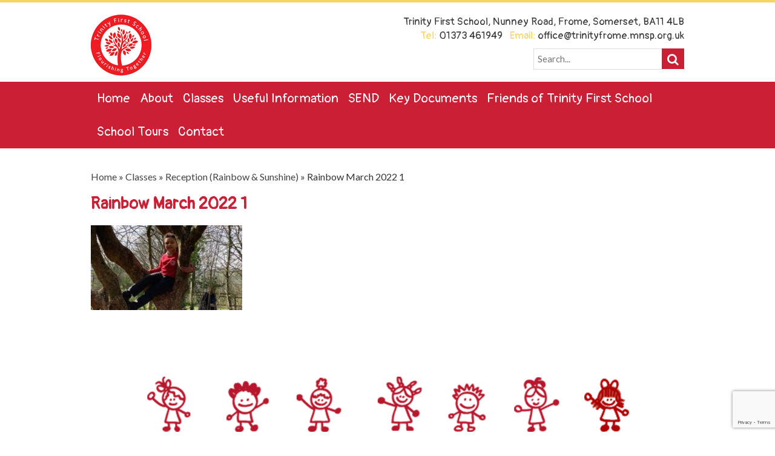

--- FILE ---
content_type: text/html; charset=UTF-8
request_url: https://trinityfirstfrome.co.uk/classes/reception-rainbow-sunshine/rainbow-march-2022-1/
body_size: 6290
content:
<!doctype html><html lang="en-GB" class="no-js"><head><meta charset="UTF-8"><link media="all" href="https://trinityfirstfrome.co.uk/wp-content/cache/autoptimize/css/autoptimize_8fd4543284159f0109c43b8404a3dca0.css" rel="stylesheet"><title>Rainbow March 2022 1 - Trinity CEVC First School : Trinity CEVC First School</title><link href="https://trinityfirstfrome.co.uk/wp-content/themes/TrinityFirstSchool/img/icons/favicon.ico" rel="shortcut icon"><link href="https://trinityfirstfrome.co.uk/wp-content/themes/TrinityFirstSchool/img/icons/touch.png" rel="apple-touch-icon-precomposed"><meta http-equiv="X-UA-Compatible" content="IE=edge,chrome=1"><meta name="viewport" content="width=device-width, initial-scale=1.0"><meta name="description" content="">  <script async src="https://www.googletagmanager.com/gtag/js?id=UA-46446747-42"></script> <script>window.dataLayer = window.dataLayer || [];
  function gtag(){dataLayer.push(arguments)};
  gtag('js', new Date());

  gtag('config', 'UA-46446747-42');</script> <meta name='robots' content='index, follow, max-image-preview:large, max-snippet:-1, max-video-preview:-1' /><link rel="canonical" href="https://trinityfirstfrome.co.uk/classes/reception-rainbow-sunshine/rainbow-march-2022-1/" /><meta property="og:locale" content="en_GB" /><meta property="og:type" content="article" /><meta property="og:title" content="Rainbow March 2022 1 - Trinity CEVC First School" /><meta property="og:url" content="https://trinityfirstfrome.co.uk/classes/reception-rainbow-sunshine/rainbow-march-2022-1/" /><meta property="og:site_name" content="Trinity CEVC First School" /><meta property="og:image" content="https://trinityfirstfrome.co.uk/classes/reception-rainbow-sunshine/rainbow-march-2022-1" /><meta property="og:image:width" content="591" /><meta property="og:image:height" content="332" /><meta property="og:image:type" content="image/jpeg" /><meta name="twitter:card" content="summary_large_image" /> <script type="application/ld+json" class="yoast-schema-graph">{"@context":"https://schema.org","@graph":[{"@type":"WebPage","@id":"https://trinityfirstfrome.co.uk/classes/reception-rainbow-sunshine/rainbow-march-2022-1/","url":"https://trinityfirstfrome.co.uk/classes/reception-rainbow-sunshine/rainbow-march-2022-1/","name":"Rainbow March 2022 1 - Trinity CEVC First School","isPartOf":{"@id":"https://trinityfirstfrome.co.uk/#website"},"primaryImageOfPage":{"@id":"https://trinityfirstfrome.co.uk/classes/reception-rainbow-sunshine/rainbow-march-2022-1/#primaryimage"},"image":{"@id":"https://trinityfirstfrome.co.uk/classes/reception-rainbow-sunshine/rainbow-march-2022-1/#primaryimage"},"thumbnailUrl":"https://trinityfirstfrome.co.uk/wp-content/uploads/2022/03/Rainbow-March-2022-1.jpg","datePublished":"2022-03-25T14:27:52+00:00","breadcrumb":{"@id":"https://trinityfirstfrome.co.uk/classes/reception-rainbow-sunshine/rainbow-march-2022-1/#breadcrumb"},"inLanguage":"en-GB","potentialAction":[{"@type":"ReadAction","target":["https://trinityfirstfrome.co.uk/classes/reception-rainbow-sunshine/rainbow-march-2022-1/"]}]},{"@type":"ImageObject","inLanguage":"en-GB","@id":"https://trinityfirstfrome.co.uk/classes/reception-rainbow-sunshine/rainbow-march-2022-1/#primaryimage","url":"https://trinityfirstfrome.co.uk/wp-content/uploads/2022/03/Rainbow-March-2022-1.jpg","contentUrl":"https://trinityfirstfrome.co.uk/wp-content/uploads/2022/03/Rainbow-March-2022-1.jpg","width":591,"height":332},{"@type":"BreadcrumbList","@id":"https://trinityfirstfrome.co.uk/classes/reception-rainbow-sunshine/rainbow-march-2022-1/#breadcrumb","itemListElement":[{"@type":"ListItem","position":1,"name":"Home","item":"https://trinityfirstfrome.co.uk/"},{"@type":"ListItem","position":2,"name":"Classes","item":"https://trinityfirstfrome.co.uk/classes/"},{"@type":"ListItem","position":3,"name":"Reception (Rainbow &#038; Sunshine)","item":"https://trinityfirstfrome.co.uk/classes/reception-rainbow-sunshine/"},{"@type":"ListItem","position":4,"name":"Rainbow March 2022 1"}]},{"@type":"WebSite","@id":"https://trinityfirstfrome.co.uk/#website","url":"https://trinityfirstfrome.co.uk/","name":"Trinity CEVC First School","description":"","potentialAction":[{"@type":"SearchAction","target":{"@type":"EntryPoint","urlTemplate":"https://trinityfirstfrome.co.uk/?s={search_term_string}"},"query-input":{"@type":"PropertyValueSpecification","valueRequired":true,"valueName":"search_term_string"}}],"inLanguage":"en-GB"}]}</script> <link rel='dns-prefetch' href='//maxcdn.bootstrapcdn.com' /> <script type="text/javascript">window._wpemojiSettings = {"baseUrl":"https:\/\/s.w.org\/images\/core\/emoji\/16.0.1\/72x72\/","ext":".png","svgUrl":"https:\/\/s.w.org\/images\/core\/emoji\/16.0.1\/svg\/","svgExt":".svg","source":{"concatemoji":"https:\/\/trinityfirstfrome.co.uk\/wp-includes\/js\/wp-emoji-release.min.js?ver=6.8.3"}};
/*! This file is auto-generated */
!function(s,n){var o,i,e;function c(e){try{var t={supportTests:e,timestamp:(new Date).valueOf()};sessionStorage.setItem(o,JSON.stringify(t))}catch(e){}}function p(e,t,n){e.clearRect(0,0,e.canvas.width,e.canvas.height),e.fillText(t,0,0);var t=new Uint32Array(e.getImageData(0,0,e.canvas.width,e.canvas.height).data),a=(e.clearRect(0,0,e.canvas.width,e.canvas.height),e.fillText(n,0,0),new Uint32Array(e.getImageData(0,0,e.canvas.width,e.canvas.height).data));return t.every(function(e,t){return e===a[t]})}function u(e,t){e.clearRect(0,0,e.canvas.width,e.canvas.height),e.fillText(t,0,0);for(var n=e.getImageData(16,16,1,1),a=0;a<n.data.length;a++)if(0!==n.data[a])return!1;return!0}function f(e,t,n,a){switch(t){case"flag":return n(e,"\ud83c\udff3\ufe0f\u200d\u26a7\ufe0f","\ud83c\udff3\ufe0f\u200b\u26a7\ufe0f")?!1:!n(e,"\ud83c\udde8\ud83c\uddf6","\ud83c\udde8\u200b\ud83c\uddf6")&&!n(e,"\ud83c\udff4\udb40\udc67\udb40\udc62\udb40\udc65\udb40\udc6e\udb40\udc67\udb40\udc7f","\ud83c\udff4\u200b\udb40\udc67\u200b\udb40\udc62\u200b\udb40\udc65\u200b\udb40\udc6e\u200b\udb40\udc67\u200b\udb40\udc7f");case"emoji":return!a(e,"\ud83e\udedf")}return!1}function g(e,t,n,a){var r="undefined"!=typeof WorkerGlobalScope&&self instanceof WorkerGlobalScope?new OffscreenCanvas(300,150):s.createElement("canvas"),o=r.getContext("2d",{willReadFrequently:!0}),i=(o.textBaseline="top",o.font="600 32px Arial",{});return e.forEach(function(e){i[e]=t(o,e,n,a)}),i}function t(e){var t=s.createElement("script");t.src=e,t.defer=!0,s.head.appendChild(t)}"undefined"!=typeof Promise&&(o="wpEmojiSettingsSupports",i=["flag","emoji"],n.supports={everything:!0,everythingExceptFlag:!0},e=new Promise(function(e){s.addEventListener("DOMContentLoaded",e,{once:!0})}),new Promise(function(t){var n=function(){try{var e=JSON.parse(sessionStorage.getItem(o));if("object"==typeof e&&"number"==typeof e.timestamp&&(new Date).valueOf()<e.timestamp+604800&&"object"==typeof e.supportTests)return e.supportTests}catch(e){}return null}();if(!n){if("undefined"!=typeof Worker&&"undefined"!=typeof OffscreenCanvas&&"undefined"!=typeof URL&&URL.createObjectURL&&"undefined"!=typeof Blob)try{var e="postMessage("+g.toString()+"("+[JSON.stringify(i),f.toString(),p.toString(),u.toString()].join(",")+"));",a=new Blob([e],{type:"text/javascript"}),r=new Worker(URL.createObjectURL(a),{name:"wpTestEmojiSupports"});return void(r.onmessage=function(e){c(n=e.data),r.terminate(),t(n)})}catch(e){}c(n=g(i,f,p,u))}t(n)}).then(function(e){for(var t in e)n.supports[t]=e[t],n.supports.everything=n.supports.everything&&n.supports[t],"flag"!==t&&(n.supports.everythingExceptFlag=n.supports.everythingExceptFlag&&n.supports[t]);n.supports.everythingExceptFlag=n.supports.everythingExceptFlag&&!n.supports.flag,n.DOMReady=!1,n.readyCallback=function(){n.DOMReady=!0}}).then(function(){return e}).then(function(){var e;n.supports.everything||(n.readyCallback(),(e=n.source||{}).concatemoji?t(e.concatemoji):e.wpemoji&&e.twemoji&&(t(e.twemoji),t(e.wpemoji)))}))}((window,document),window._wpemojiSettings);</script> <link rel='stylesheet' id='fontawesome-css' href='https://maxcdn.bootstrapcdn.com/font-awesome/4.7.0/css/font-awesome.min.css?ver=6.8.3' media='all' /> <script type="text/javascript" src="https://trinityfirstfrome.co.uk/wp-content/themes/TrinityFirstSchool/js/lib/conditionizr-4.3.0.min.js?ver=4.3.0" id="conditionizr-js"></script> <script type="text/javascript" src="https://trinityfirstfrome.co.uk/wp-content/themes/TrinityFirstSchool/js/lib/modernizr-2.7.1.min.js?ver=2.7.1" id="modernizr-js"></script> <script type="text/javascript" src="https://trinityfirstfrome.co.uk/wp-includes/js/jquery/jquery.min.js?ver=3.7.1" id="jquery-core-js"></script> <script type="text/javascript" src="https://trinityfirstfrome.co.uk/wp-includes/js/jquery/jquery-migrate.min.js?ver=3.4.1" id="jquery-migrate-js"></script> <script type="text/javascript" src="https://trinityfirstfrome.co.uk/wp-content/themes/TrinityFirstSchool/js/navigation.js?ver=1.0.0" id="navigation-js"></script> <script type="text/javascript" src="https://trinityfirstfrome.co.uk/wp-content/themes/TrinityFirstSchool/js/scrollreveal.js?ver=3.3.4" id="reveal-js"></script> <script type="text/javascript" src="https://trinityfirstfrome.co.uk/wp-content/themes/TrinityFirstSchool/js/moment.min.js?ver=6.8.3" id="moment-js-js"></script> <script type="text/javascript" src="https://trinityfirstfrome.co.uk/wp-content/themes/TrinityFirstSchool/js/fullcalendar.js?ver=6.8.3" id="full-calendar-js"></script> <script type="text/javascript" src="https://trinityfirstfrome.co.uk/wp-content/themes/TrinityFirstSchool/js/featherlight.js?ver=6.8.3" id="featherlight-js"></script> <script type="text/javascript" src="https://trinityfirstfrome.co.uk/wp-content/themes/TrinityFirstSchool/js/sss.js?ver=6.8.3" id="sss-js"></script> <script type="text/javascript" id="wpgdprc-front-js-js-extra">var wpgdprcFront = {"ajaxUrl":"https:\/\/trinityfirstfrome.co.uk\/wp-admin\/admin-ajax.php","ajaxNonce":"49069ba472","ajaxArg":"security","pluginPrefix":"wpgdprc","blogId":"1","isMultiSite":"","locale":"en_GB","showSignUpModal":"","showFormModal":"","cookieName":"wpgdprc-consent","consentVersion":"","path":"\/","prefix":"wpgdprc"};</script> <script type="text/javascript" src="https://trinityfirstfrome.co.uk/wp-content/plugins/wp-gdpr-compliance/Assets/js/front.min.js?ver=1764062300" id="wpgdprc-front-js-js"></script> <link rel="https://api.w.org/" href="https://trinityfirstfrome.co.uk/wp-json/" /><link rel="alternate" title="JSON" type="application/json" href="https://trinityfirstfrome.co.uk/wp-json/wp/v2/media/4278" /><link rel="alternate" title="oEmbed (JSON)" type="application/json+oembed" href="https://trinityfirstfrome.co.uk/wp-json/oembed/1.0/embed?url=https%3A%2F%2Ftrinityfirstfrome.co.uk%2Fclasses%2Freception-rainbow-sunshine%2Frainbow-march-2022-1%2F" /><link rel="alternate" title="oEmbed (XML)" type="text/xml+oembed" href="https://trinityfirstfrome.co.uk/wp-json/oembed/1.0/embed?url=https%3A%2F%2Ftrinityfirstfrome.co.uk%2Fclasses%2Freception-rainbow-sunshine%2Frainbow-march-2022-1%2F&#038;format=xml" /><link rel="icon" href="https://trinityfirstfrome.co.uk/wp-content/uploads/2019/05/cropped-School-Logo-32x32.jpg" sizes="32x32" /><link rel="icon" href="https://trinityfirstfrome.co.uk/wp-content/uploads/2019/05/cropped-School-Logo-192x192.jpg" sizes="192x192" /><link rel="apple-touch-icon" href="https://trinityfirstfrome.co.uk/wp-content/uploads/2019/05/cropped-School-Logo-180x180.jpg" /><meta name="msapplication-TileImage" content="https://trinityfirstfrome.co.uk/wp-content/uploads/2019/05/cropped-School-Logo-270x270.jpg" /> <script>// conditionizr.com
        // configure environment tests
        conditionizr.config({
            assets: 'https://trinityfirstfrome.co.uk/wp-content/themes/TrinityFirstSchool',
            tests: {}
        });</script> </head><body class="attachment wp-singular attachment-template-default attachmentid-4278 attachment-jpeg wp-theme-TrinityFirstSchool rainbow-march-2022-1"><div id="sideNavigation" class="sideNavigation"> <a href="javascript:void(0)" class="closebtn" onclick="closeNav()">&times;</a><ul id="menu-main-nav" class="menu"><li id="menu-item-50" class="menu-item menu-item-type-post_type menu-item-object-page menu-item-home menu-item-50"><a href="https://trinityfirstfrome.co.uk/">Home</a></li><li id="menu-item-51" class="menu-item menu-item-type-post_type menu-item-object-page menu-item-has-children menu-item-51"><a href="https://trinityfirstfrome.co.uk/about/">About</a><ul class="sub-menu"><li id="menu-item-68" class="menu-item menu-item-type-post_type menu-item-object-page menu-item-68"><a href="https://trinityfirstfrome.co.uk/about/prospectus/">Prospectus</a></li><li id="menu-item-55" class="menu-item menu-item-type-post_type menu-item-object-page menu-item-55"><a href="https://trinityfirstfrome.co.uk/about/heads-greeting/">Head’s Greeting</a></li><li id="menu-item-342" class="menu-item menu-item-type-post_type menu-item-object-page menu-item-342"><a href="https://trinityfirstfrome.co.uk/about/heads-update/">Head’s Update</a></li><li id="menu-item-54" class="menu-item menu-item-type-post_type menu-item-object-page menu-item-54"><a href="https://trinityfirstfrome.co.uk/about/staff/">Staff</a></li><li id="menu-item-52" class="menu-item menu-item-type-post_type menu-item-object-page menu-item-52"><a href="https://trinityfirstfrome.co.uk/about/governors/">Governors</a></li><li id="menu-item-53" class="menu-item menu-item-type-post_type menu-item-object-page menu-item-has-children menu-item-53"><a href="https://trinityfirstfrome.co.uk/about/safeguarding/">Safeguarding</a><ul class="sub-menu"><li id="menu-item-2053" class="menu-item menu-item-type-post_type menu-item-object-page menu-item-2053"><a href="https://trinityfirstfrome.co.uk/online-safety/">Online Safety</a></li></ul></li><li id="menu-item-1729" class="menu-item menu-item-type-post_type menu-item-object-page menu-item-has-children menu-item-1729"><a href="https://trinityfirstfrome.co.uk/pupil-voice/">Pupil Voice</a><ul class="sub-menu"><li id="menu-item-1735" class="menu-item menu-item-type-post_type menu-item-object-page menu-item-1735"><a href="https://trinityfirstfrome.co.uk/1730-2/">Student Council</a></li></ul></li></ul></li><li id="menu-item-106" class="menu-item menu-item-type-post_type menu-item-object-page menu-item-has-children menu-item-106"><a href="https://trinityfirstfrome.co.uk/classes/">Classes</a><ul class="sub-menu"><li id="menu-item-115" class="menu-item menu-item-type-post_type menu-item-object-page menu-item-115"><a href="https://trinityfirstfrome.co.uk/classes/reception-rainbow-sunshine/">Reception (Rainbow &#038; Sunshine)</a></li><li id="menu-item-112" class="menu-item menu-item-type-post_type menu-item-object-page menu-item-112"><a href="https://trinityfirstfrome.co.uk/classes/oak-class/">Oak Class</a></li><li id="menu-item-111" class="menu-item menu-item-type-post_type menu-item-object-page menu-item-111"><a href="https://trinityfirstfrome.co.uk/classes/maple-class/">Maple Class</a></li><li id="menu-item-110" class="menu-item menu-item-type-post_type menu-item-object-page menu-item-110"><a href="https://trinityfirstfrome.co.uk/classes/chestnut-class/">Chestnut Class</a></li><li id="menu-item-114" class="menu-item menu-item-type-post_type menu-item-object-page menu-item-114"><a href="https://trinityfirstfrome.co.uk/classes/beech-class/">Beech Class</a></li><li id="menu-item-109" class="menu-item menu-item-type-post_type menu-item-object-page menu-item-109"><a href="https://trinityfirstfrome.co.uk/classes/willow-class/">Willow Class</a></li><li id="menu-item-107" class="menu-item menu-item-type-post_type menu-item-object-page menu-item-107"><a href="https://trinityfirstfrome.co.uk/classes/hazel-class/">Hazel Class</a></li><li id="menu-item-108" class="menu-item menu-item-type-post_type menu-item-object-page menu-item-108"><a href="https://trinityfirstfrome.co.uk/classes/sycamore-class/">Sycamore Class</a></li><li id="menu-item-113" class="menu-item menu-item-type-post_type menu-item-object-page menu-item-113"><a href="https://trinityfirstfrome.co.uk/classes/pine-class/">Pine Class</a></li></ul></li><li id="menu-item-124" class="menu-item menu-item-type-post_type menu-item-object-page menu-item-has-children menu-item-124"><a href="https://trinityfirstfrome.co.uk/useful-information/">Useful Information</a><ul class="sub-menu"><li id="menu-item-4194" class="menu-item menu-item-type-post_type menu-item-object-page menu-item-4194"><a href="https://trinityfirstfrome.co.uk/useful-information/art-gallery/">Art Gallery</a></li><li id="menu-item-125" class="menu-item menu-item-type-post_type menu-item-object-page menu-item-125"><a href="https://trinityfirstfrome.co.uk/useful-information/clubs/">Clubs</a></li><li id="menu-item-496" class="menu-item menu-item-type-post_type menu-item-object-page menu-item-496"><a href="https://trinityfirstfrome.co.uk/useful-information/curriculum/">Curriculum</a></li><li id="menu-item-338" class="menu-item menu-item-type-post_type menu-item-object-page menu-item-338"><a href="https://trinityfirstfrome.co.uk/useful-information/hot-lunches/">Lunches</a></li><li id="menu-item-126" class="menu-item menu-item-type-post_type menu-item-object-page menu-item-126"><a href="https://trinityfirstfrome.co.uk/useful-information/wraparound-care/">Wraparound Care</a></li><li id="menu-item-495" class="menu-item menu-item-type-post_type menu-item-object-page menu-item-495"><a href="https://trinityfirstfrome.co.uk/useful-information/news/">News</a></li><li id="menu-item-129" class="menu-item menu-item-type-post_type menu-item-object-page menu-item-129"><a href="https://trinityfirstfrome.co.uk/useful-information/newsletters/">Newsletters</a></li><li id="menu-item-337" class="menu-item menu-item-type-post_type menu-item-object-page menu-item-337"><a href="https://trinityfirstfrome.co.uk/useful-information/our-school-day/">Our School Day</a></li><li id="menu-item-647" class="menu-item menu-item-type-post_type menu-item-object-page menu-item-647"><a href="https://trinityfirstfrome.co.uk/useful-information/term-dates/">Term Dates</a></li><li id="menu-item-336" class="menu-item menu-item-type-post_type menu-item-object-page menu-item-336"><a href="https://trinityfirstfrome.co.uk/useful-information/uniform/">Uniform</a></li><li id="menu-item-80" class="menu-item menu-item-type-post_type menu-item-object-page menu-item-80"><a href="https://trinityfirstfrome.co.uk/calendar/">Calendar</a></li><li id="menu-item-1751" class="menu-item menu-item-type-post_type menu-item-object-page menu-item-1751"><a href="https://trinityfirstfrome.co.uk/supporting-your-child/">Supporting Your Child</a></li><li id="menu-item-1801" class="menu-item menu-item-type-post_type menu-item-object-page menu-item-1801"><a href="https://trinityfirstfrome.co.uk/staff-vacancies/">Staff Vacancies</a></li></ul></li><li id="menu-item-79" class="menu-item menu-item-type-post_type menu-item-object-page menu-item-has-children menu-item-79"><a href="https://trinityfirstfrome.co.uk/send/">SEND</a><ul class="sub-menu"><li id="menu-item-364" class="menu-item menu-item-type-post_type menu-item-object-page menu-item-364"><a href="https://trinityfirstfrome.co.uk/send/trinity-school-send-offer/">Trinity School SEND Offer</a></li><li id="menu-item-363" class="menu-item menu-item-type-post_type menu-item-object-page menu-item-363"><a href="https://trinityfirstfrome.co.uk/send/send-policies/">SEND Policies</a></li><li id="menu-item-362" class="menu-item menu-item-type-post_type menu-item-object-page menu-item-362"><a href="https://trinityfirstfrome.co.uk/send/send-updates/">SEND Updates</a></li></ul></li><li id="menu-item-58" class="menu-item menu-item-type-post_type menu-item-object-page menu-item-has-children menu-item-58"><a href="https://trinityfirstfrome.co.uk/key-documents/">Key Documents</a><ul class="sub-menu"><li id="menu-item-59" class="menu-item menu-item-type-post_type menu-item-object-page menu-item-59"><a href="https://trinityfirstfrome.co.uk/key-documents/admissions-arrangements/">Admissions Arrangements</a></li><li id="menu-item-380" class="menu-item menu-item-type-post_type menu-item-object-page menu-item-380"><a href="https://trinityfirstfrome.co.uk/key-documents/policies/">Policies</a></li><li id="menu-item-60" class="menu-item menu-item-type-post_type menu-item-object-page menu-item-60"><a href="https://trinityfirstfrome.co.uk/key-documents/reports/">Reports</a></li></ul></li><li id="menu-item-83" class="menu-item menu-item-type-post_type menu-item-object-page menu-item-has-children menu-item-83"><a href="https://trinityfirstfrome.co.uk/tsa/">Friends of Trinity First School</a><ul class="sub-menu"><li id="menu-item-295" class="menu-item menu-item-type-post_type menu-item-object-page menu-item-295"><a href="https://trinityfirstfrome.co.uk/tsa/">Friends of Trinity First School</a></li><li id="menu-item-293" class="menu-item menu-item-type-post_type menu-item-object-page menu-item-293"><a href="https://trinityfirstfrome.co.uk/tsa/committee-members/">Committee Members</a></li></ul></li><li id="menu-item-5058" class="menu-item menu-item-type-post_type menu-item-object-page menu-item-5058"><a href="https://trinityfirstfrome.co.uk/about/school-tours/">School Tours</a></li><li id="menu-item-78" class="menu-item menu-item-type-post_type menu-item-object-page menu-item-78"><a href="https://trinityfirstfrome.co.uk/contact/">Contact</a></li></ul></div><div id="mainContent" class="wrapper"><div id="slideoutOverlay"></div><div class="topMobileBar clear"> <span class="menuToggle" onclick="openNav()"><i class="fa fa-bars" aria-hidden="true"></i></span><ul class="mobileIcons"><li><a href="TEL:01373-461949"><i class="fa fa-phone" aria-hidden="true"></i></a></li><li><a href="#"><i class="fa fa-envelope" aria-hidden="true"></i></a></li><li><a href="#"><i class="fa fa-map-marker" aria-hidden="true"></i></a></li></ul></div><header class="header clear " role="banner"><div class="container"><div class="logo"> <a href="https://trinityfirstfrome.co.uk"> <img src="https://trinityfirstfrome.co.uk/wp-content/themes/TrinityFirstSchool/img/Trinity-Logo-2018.jpg" alt="Trinity First School" class="logo-img"> </a></div><div class="headerDetails"><p>Trinity First School, Nunney Road, Frome, Somerset, BA11 4LB<br> <span>Tel:</span> 01373 461949 &nbsp; <span>Email:</span> office@trinityfrome.mnsp.org.uk</p><form class="searchForm" method="get" action="https://trinityfirstfrome.co.uk" role="search"> <input class="search-input" type="search" name="s" placeholder="Search..."> <button class="search-submit" type="submit" role="button"><i class="fa fa-search" aria-hidden="true"></i></button></form></div></div><nav class="desktopNavigation" role="navigation" id="desktopNavigation"><ul id="menu-main-nav-1" class="menu"><li class="menu-item menu-item-type-post_type menu-item-object-page menu-item-home menu-item-50"><a href="https://trinityfirstfrome.co.uk/">Home</a></li><li class="menu-item menu-item-type-post_type menu-item-object-page menu-item-has-children menu-item-51"><a href="https://trinityfirstfrome.co.uk/about/">About</a><ul class="sub-menu"><li class="menu-item menu-item-type-post_type menu-item-object-page menu-item-68"><a href="https://trinityfirstfrome.co.uk/about/prospectus/">Prospectus</a></li><li class="menu-item menu-item-type-post_type menu-item-object-page menu-item-55"><a href="https://trinityfirstfrome.co.uk/about/heads-greeting/">Head’s Greeting</a></li><li class="menu-item menu-item-type-post_type menu-item-object-page menu-item-342"><a href="https://trinityfirstfrome.co.uk/about/heads-update/">Head’s Update</a></li><li class="menu-item menu-item-type-post_type menu-item-object-page menu-item-54"><a href="https://trinityfirstfrome.co.uk/about/staff/">Staff</a></li><li class="menu-item menu-item-type-post_type menu-item-object-page menu-item-52"><a href="https://trinityfirstfrome.co.uk/about/governors/">Governors</a></li><li class="menu-item menu-item-type-post_type menu-item-object-page menu-item-has-children menu-item-53"><a href="https://trinityfirstfrome.co.uk/about/safeguarding/">Safeguarding</a><ul class="sub-menu"><li class="menu-item menu-item-type-post_type menu-item-object-page menu-item-2053"><a href="https://trinityfirstfrome.co.uk/online-safety/">Online Safety</a></li></ul></li><li class="menu-item menu-item-type-post_type menu-item-object-page menu-item-has-children menu-item-1729"><a href="https://trinityfirstfrome.co.uk/pupil-voice/">Pupil Voice</a><ul class="sub-menu"><li class="menu-item menu-item-type-post_type menu-item-object-page menu-item-1735"><a href="https://trinityfirstfrome.co.uk/1730-2/">Student Council</a></li></ul></li></ul></li><li class="menu-item menu-item-type-post_type menu-item-object-page menu-item-has-children menu-item-106"><a href="https://trinityfirstfrome.co.uk/classes/">Classes</a><ul class="sub-menu"><li class="menu-item menu-item-type-post_type menu-item-object-page menu-item-115"><a href="https://trinityfirstfrome.co.uk/classes/reception-rainbow-sunshine/">Reception (Rainbow &#038; Sunshine)</a></li><li class="menu-item menu-item-type-post_type menu-item-object-page menu-item-112"><a href="https://trinityfirstfrome.co.uk/classes/oak-class/">Oak Class</a></li><li class="menu-item menu-item-type-post_type menu-item-object-page menu-item-111"><a href="https://trinityfirstfrome.co.uk/classes/maple-class/">Maple Class</a></li><li class="menu-item menu-item-type-post_type menu-item-object-page menu-item-110"><a href="https://trinityfirstfrome.co.uk/classes/chestnut-class/">Chestnut Class</a></li><li class="menu-item menu-item-type-post_type menu-item-object-page menu-item-114"><a href="https://trinityfirstfrome.co.uk/classes/beech-class/">Beech Class</a></li><li class="menu-item menu-item-type-post_type menu-item-object-page menu-item-109"><a href="https://trinityfirstfrome.co.uk/classes/willow-class/">Willow Class</a></li><li class="menu-item menu-item-type-post_type menu-item-object-page menu-item-107"><a href="https://trinityfirstfrome.co.uk/classes/hazel-class/">Hazel Class</a></li><li class="menu-item menu-item-type-post_type menu-item-object-page menu-item-108"><a href="https://trinityfirstfrome.co.uk/classes/sycamore-class/">Sycamore Class</a></li><li class="menu-item menu-item-type-post_type menu-item-object-page menu-item-113"><a href="https://trinityfirstfrome.co.uk/classes/pine-class/">Pine Class</a></li></ul></li><li class="menu-item menu-item-type-post_type menu-item-object-page menu-item-has-children menu-item-124"><a href="https://trinityfirstfrome.co.uk/useful-information/">Useful Information</a><ul class="sub-menu"><li class="menu-item menu-item-type-post_type menu-item-object-page menu-item-4194"><a href="https://trinityfirstfrome.co.uk/useful-information/art-gallery/">Art Gallery</a></li><li class="menu-item menu-item-type-post_type menu-item-object-page menu-item-125"><a href="https://trinityfirstfrome.co.uk/useful-information/clubs/">Clubs</a></li><li class="menu-item menu-item-type-post_type menu-item-object-page menu-item-496"><a href="https://trinityfirstfrome.co.uk/useful-information/curriculum/">Curriculum</a></li><li class="menu-item menu-item-type-post_type menu-item-object-page menu-item-338"><a href="https://trinityfirstfrome.co.uk/useful-information/hot-lunches/">Lunches</a></li><li class="menu-item menu-item-type-post_type menu-item-object-page menu-item-126"><a href="https://trinityfirstfrome.co.uk/useful-information/wraparound-care/">Wraparound Care</a></li><li class="menu-item menu-item-type-post_type menu-item-object-page menu-item-495"><a href="https://trinityfirstfrome.co.uk/useful-information/news/">News</a></li><li class="menu-item menu-item-type-post_type menu-item-object-page menu-item-129"><a href="https://trinityfirstfrome.co.uk/useful-information/newsletters/">Newsletters</a></li><li class="menu-item menu-item-type-post_type menu-item-object-page menu-item-337"><a href="https://trinityfirstfrome.co.uk/useful-information/our-school-day/">Our School Day</a></li><li class="menu-item menu-item-type-post_type menu-item-object-page menu-item-647"><a href="https://trinityfirstfrome.co.uk/useful-information/term-dates/">Term Dates</a></li><li class="menu-item menu-item-type-post_type menu-item-object-page menu-item-336"><a href="https://trinityfirstfrome.co.uk/useful-information/uniform/">Uniform</a></li><li class="menu-item menu-item-type-post_type menu-item-object-page menu-item-80"><a href="https://trinityfirstfrome.co.uk/calendar/">Calendar</a></li><li class="menu-item menu-item-type-post_type menu-item-object-page menu-item-1751"><a href="https://trinityfirstfrome.co.uk/supporting-your-child/">Supporting Your Child</a></li><li class="menu-item menu-item-type-post_type menu-item-object-page menu-item-1801"><a href="https://trinityfirstfrome.co.uk/staff-vacancies/">Staff Vacancies</a></li></ul></li><li class="menu-item menu-item-type-post_type menu-item-object-page menu-item-has-children menu-item-79"><a href="https://trinityfirstfrome.co.uk/send/">SEND</a><ul class="sub-menu"><li class="menu-item menu-item-type-post_type menu-item-object-page menu-item-364"><a href="https://trinityfirstfrome.co.uk/send/trinity-school-send-offer/">Trinity School SEND Offer</a></li><li class="menu-item menu-item-type-post_type menu-item-object-page menu-item-363"><a href="https://trinityfirstfrome.co.uk/send/send-policies/">SEND Policies</a></li><li class="menu-item menu-item-type-post_type menu-item-object-page menu-item-362"><a href="https://trinityfirstfrome.co.uk/send/send-updates/">SEND Updates</a></li></ul></li><li class="menu-item menu-item-type-post_type menu-item-object-page menu-item-has-children menu-item-58"><a href="https://trinityfirstfrome.co.uk/key-documents/">Key Documents</a><ul class="sub-menu"><li class="menu-item menu-item-type-post_type menu-item-object-page menu-item-59"><a href="https://trinityfirstfrome.co.uk/key-documents/admissions-arrangements/">Admissions Arrangements</a></li><li class="menu-item menu-item-type-post_type menu-item-object-page menu-item-380"><a href="https://trinityfirstfrome.co.uk/key-documents/policies/">Policies</a></li><li class="menu-item menu-item-type-post_type menu-item-object-page menu-item-60"><a href="https://trinityfirstfrome.co.uk/key-documents/reports/">Reports</a></li></ul></li><li class="menu-item menu-item-type-post_type menu-item-object-page menu-item-has-children menu-item-83"><a href="https://trinityfirstfrome.co.uk/tsa/">Friends of Trinity First School</a><ul class="sub-menu"><li class="menu-item menu-item-type-post_type menu-item-object-page menu-item-295"><a href="https://trinityfirstfrome.co.uk/tsa/">Friends of Trinity First School</a></li><li class="menu-item menu-item-type-post_type menu-item-object-page menu-item-293"><a href="https://trinityfirstfrome.co.uk/tsa/committee-members/">Committee Members</a></li></ul></li><li class="menu-item menu-item-type-post_type menu-item-object-page menu-item-5058"><a href="https://trinityfirstfrome.co.uk/about/school-tours/">School Tours</a></li><li class="menu-item menu-item-type-post_type menu-item-object-page menu-item-78"><a href="https://trinityfirstfrome.co.uk/contact/">Contact</a></li></ul></nav></header><div class="pageWrapper"><div class="container"><div class="pageContent"><p id="breadcrumbs"><span><span><a href="https://trinityfirstfrome.co.uk/">Home</a></span> » <span><a href="https://trinityfirstfrome.co.uk/classes/">Classes</a></span> » <span><a href="https://trinityfirstfrome.co.uk/classes/reception-rainbow-sunshine/">Reception (Rainbow &#038; Sunshine)</a></span> » <span class="breadcrumb_last" aria-current="page">Rainbow March 2022 1</span></span></p><h1>Rainbow March 2022 1</h1><p class="attachment"><a href='https://trinityfirstfrome.co.uk/wp-content/uploads/2022/03/Rainbow-March-2022-1.jpg'><img decoding="async" width="250" height="140" src="https://trinityfirstfrome.co.uk/wp-content/uploads/2022/03/Rainbow-March-2022-1-250x140.jpg" class="attachment-medium size-medium" alt="" srcset="https://trinityfirstfrome.co.uk/wp-content/uploads/2022/03/Rainbow-March-2022-1-250x140.jpg 250w, https://trinityfirstfrome.co.uk/wp-content/uploads/2022/03/Rainbow-March-2022-1-120x67.jpg 120w, https://trinityfirstfrome.co.uk/wp-content/uploads/2022/03/Rainbow-March-2022-1.jpg 591w" sizes="(max-width: 250px) 100vw, 250px" /></a></p> <br/> <br class="clear"></div><aside class="sidebar" role="complementary"></div></aside></div></div><div class="footerCharacters reveal"><div class="container"> <img src="https://trinityfirstfrome.co.uk/wp-content/themes/TrinityFirstSchool/img/Trinity-Characters.png" /></div></div><footer class="footer reveal" role="contentinfo"><div class="container"><div class="footerContact"><div><h4>Get In Touch</h4><p>Office Manager &amp; Clerk to Governors: Jane Rose</p><p>Trinity First School, Nunney Road, Frome, Somerset, BA11 4LB<br /> Tel: <a href="tel:01373 461949">01373 461949</a><br /> Email: <a href="office@trinityfrome.mnsp.org.uk" target="_blank" rel="noopener">office@trinityfrome.mnsp.org.uk</a></p><p>&nbsp;</p></div></div></div></footer><div class="bottomBar reveal"><div class="container"><p class="copyright">&copy; 2025 Copyright Trinity CEVC First School</p><a href="https://www.schoolfront.co.uk" target="_blank" class="futurform" class="Website design by Schoolfront" rel="nofollow"><img src="https://trinityfirstfrome.co.uk/wp-content/themes/TrinityFirstSchool/img/schoolfront-white.png" alt="Website design by Schoolfront" class="img-fluid" /></a></div></div></div>  <script type="speculationrules">{"prefetch":[{"source":"document","where":{"and":[{"href_matches":"\/*"},{"not":{"href_matches":["\/wp-*.php","\/wp-admin\/*","\/wp-content\/uploads\/*","\/wp-content\/*","\/wp-content\/plugins\/*","\/wp-content\/themes\/TrinityFirstSchool\/*","\/*\\?(.+)"]}},{"not":{"selector_matches":"a[rel~=\"nofollow\"]"}},{"not":{"selector_matches":".no-prefetch, .no-prefetch a"}}]},"eagerness":"conservative"}]}</script> <script type="text/javascript" src="https://trinityfirstfrome.co.uk/wp-includes/js/dist/hooks.min.js?ver=4d63a3d491d11ffd8ac6" id="wp-hooks-js"></script> <script type="text/javascript" src="https://trinityfirstfrome.co.uk/wp-includes/js/dist/i18n.min.js?ver=5e580eb46a90c2b997e6" id="wp-i18n-js"></script> <script type="text/javascript" id="wp-i18n-js-after">wp.i18n.setLocaleData( { 'text direction\u0004ltr': [ 'ltr' ] } );</script> <script type="text/javascript" src="https://trinityfirstfrome.co.uk/wp-content/plugins/contact-form-7/includes/swv/js/index.js?ver=6.1.4" id="swv-js"></script> <script type="text/javascript" id="contact-form-7-js-before">var wpcf7 = {
    "api": {
        "root": "https:\/\/trinityfirstfrome.co.uk\/wp-json\/",
        "namespace": "contact-form-7\/v1"
    }
};</script> <script type="text/javascript" src="https://trinityfirstfrome.co.uk/wp-content/plugins/contact-form-7/includes/js/index.js?ver=6.1.4" id="contact-form-7-js"></script> <script type="text/javascript" src="https://www.google.com/recaptcha/api.js?render=6Lc3lrsUAAAAAPCHz2oWMtdmealU_HN1tkmleGz3&amp;ver=3.0" id="google-recaptcha-js"></script> <script type="text/javascript" src="https://trinityfirstfrome.co.uk/wp-includes/js/dist/vendor/wp-polyfill.min.js?ver=3.15.0" id="wp-polyfill-js"></script> <script type="text/javascript" id="wpcf7-recaptcha-js-before">var wpcf7_recaptcha = {
    "sitekey": "6Lc3lrsUAAAAAPCHz2oWMtdmealU_HN1tkmleGz3",
    "actions": {
        "homepage": "homepage",
        "contactform": "contactform"
    }
};</script> <script type="text/javascript" src="https://trinityfirstfrome.co.uk/wp-content/plugins/contact-form-7/modules/recaptcha/index.js?ver=6.1.4" id="wpcf7-recaptcha-js"></script> <script>jQuery('.slider').sss({
    slideShow : true, // Set to false to prevent SSS from automatically animating.startOn : 0, // Slide to display first. Uses array notation (0 = first slide).transition : 400, // Length (in milliseconds) of the fade transition.speed : 3500, // Slideshow speed in milliseconds.showNav : true // Set to false to hide navigation arrows.
});
// JavaScript
window.sr = ScrollReveal();
sr.reveal('.reveal', {
	duration: 400,
	showNav : true
 });</script> </body></html>

--- FILE ---
content_type: text/html; charset=utf-8
request_url: https://www.google.com/recaptcha/api2/anchor?ar=1&k=6Lc3lrsUAAAAAPCHz2oWMtdmealU_HN1tkmleGz3&co=aHR0cHM6Ly90cmluaXR5Zmlyc3Rmcm9tZS5jby51azo0NDM.&hl=en&v=7gg7H51Q-naNfhmCP3_R47ho&size=invisible&anchor-ms=20000&execute-ms=15000&cb=cbhlkuuvxm86
body_size: 48352
content:
<!DOCTYPE HTML><html dir="ltr" lang="en"><head><meta http-equiv="Content-Type" content="text/html; charset=UTF-8">
<meta http-equiv="X-UA-Compatible" content="IE=edge">
<title>reCAPTCHA</title>
<style type="text/css">
/* cyrillic-ext */
@font-face {
  font-family: 'Roboto';
  font-style: normal;
  font-weight: 400;
  font-stretch: 100%;
  src: url(//fonts.gstatic.com/s/roboto/v48/KFO7CnqEu92Fr1ME7kSn66aGLdTylUAMa3GUBHMdazTgWw.woff2) format('woff2');
  unicode-range: U+0460-052F, U+1C80-1C8A, U+20B4, U+2DE0-2DFF, U+A640-A69F, U+FE2E-FE2F;
}
/* cyrillic */
@font-face {
  font-family: 'Roboto';
  font-style: normal;
  font-weight: 400;
  font-stretch: 100%;
  src: url(//fonts.gstatic.com/s/roboto/v48/KFO7CnqEu92Fr1ME7kSn66aGLdTylUAMa3iUBHMdazTgWw.woff2) format('woff2');
  unicode-range: U+0301, U+0400-045F, U+0490-0491, U+04B0-04B1, U+2116;
}
/* greek-ext */
@font-face {
  font-family: 'Roboto';
  font-style: normal;
  font-weight: 400;
  font-stretch: 100%;
  src: url(//fonts.gstatic.com/s/roboto/v48/KFO7CnqEu92Fr1ME7kSn66aGLdTylUAMa3CUBHMdazTgWw.woff2) format('woff2');
  unicode-range: U+1F00-1FFF;
}
/* greek */
@font-face {
  font-family: 'Roboto';
  font-style: normal;
  font-weight: 400;
  font-stretch: 100%;
  src: url(//fonts.gstatic.com/s/roboto/v48/KFO7CnqEu92Fr1ME7kSn66aGLdTylUAMa3-UBHMdazTgWw.woff2) format('woff2');
  unicode-range: U+0370-0377, U+037A-037F, U+0384-038A, U+038C, U+038E-03A1, U+03A3-03FF;
}
/* math */
@font-face {
  font-family: 'Roboto';
  font-style: normal;
  font-weight: 400;
  font-stretch: 100%;
  src: url(//fonts.gstatic.com/s/roboto/v48/KFO7CnqEu92Fr1ME7kSn66aGLdTylUAMawCUBHMdazTgWw.woff2) format('woff2');
  unicode-range: U+0302-0303, U+0305, U+0307-0308, U+0310, U+0312, U+0315, U+031A, U+0326-0327, U+032C, U+032F-0330, U+0332-0333, U+0338, U+033A, U+0346, U+034D, U+0391-03A1, U+03A3-03A9, U+03B1-03C9, U+03D1, U+03D5-03D6, U+03F0-03F1, U+03F4-03F5, U+2016-2017, U+2034-2038, U+203C, U+2040, U+2043, U+2047, U+2050, U+2057, U+205F, U+2070-2071, U+2074-208E, U+2090-209C, U+20D0-20DC, U+20E1, U+20E5-20EF, U+2100-2112, U+2114-2115, U+2117-2121, U+2123-214F, U+2190, U+2192, U+2194-21AE, U+21B0-21E5, U+21F1-21F2, U+21F4-2211, U+2213-2214, U+2216-22FF, U+2308-230B, U+2310, U+2319, U+231C-2321, U+2336-237A, U+237C, U+2395, U+239B-23B7, U+23D0, U+23DC-23E1, U+2474-2475, U+25AF, U+25B3, U+25B7, U+25BD, U+25C1, U+25CA, U+25CC, U+25FB, U+266D-266F, U+27C0-27FF, U+2900-2AFF, U+2B0E-2B11, U+2B30-2B4C, U+2BFE, U+3030, U+FF5B, U+FF5D, U+1D400-1D7FF, U+1EE00-1EEFF;
}
/* symbols */
@font-face {
  font-family: 'Roboto';
  font-style: normal;
  font-weight: 400;
  font-stretch: 100%;
  src: url(//fonts.gstatic.com/s/roboto/v48/KFO7CnqEu92Fr1ME7kSn66aGLdTylUAMaxKUBHMdazTgWw.woff2) format('woff2');
  unicode-range: U+0001-000C, U+000E-001F, U+007F-009F, U+20DD-20E0, U+20E2-20E4, U+2150-218F, U+2190, U+2192, U+2194-2199, U+21AF, U+21E6-21F0, U+21F3, U+2218-2219, U+2299, U+22C4-22C6, U+2300-243F, U+2440-244A, U+2460-24FF, U+25A0-27BF, U+2800-28FF, U+2921-2922, U+2981, U+29BF, U+29EB, U+2B00-2BFF, U+4DC0-4DFF, U+FFF9-FFFB, U+10140-1018E, U+10190-1019C, U+101A0, U+101D0-101FD, U+102E0-102FB, U+10E60-10E7E, U+1D2C0-1D2D3, U+1D2E0-1D37F, U+1F000-1F0FF, U+1F100-1F1AD, U+1F1E6-1F1FF, U+1F30D-1F30F, U+1F315, U+1F31C, U+1F31E, U+1F320-1F32C, U+1F336, U+1F378, U+1F37D, U+1F382, U+1F393-1F39F, U+1F3A7-1F3A8, U+1F3AC-1F3AF, U+1F3C2, U+1F3C4-1F3C6, U+1F3CA-1F3CE, U+1F3D4-1F3E0, U+1F3ED, U+1F3F1-1F3F3, U+1F3F5-1F3F7, U+1F408, U+1F415, U+1F41F, U+1F426, U+1F43F, U+1F441-1F442, U+1F444, U+1F446-1F449, U+1F44C-1F44E, U+1F453, U+1F46A, U+1F47D, U+1F4A3, U+1F4B0, U+1F4B3, U+1F4B9, U+1F4BB, U+1F4BF, U+1F4C8-1F4CB, U+1F4D6, U+1F4DA, U+1F4DF, U+1F4E3-1F4E6, U+1F4EA-1F4ED, U+1F4F7, U+1F4F9-1F4FB, U+1F4FD-1F4FE, U+1F503, U+1F507-1F50B, U+1F50D, U+1F512-1F513, U+1F53E-1F54A, U+1F54F-1F5FA, U+1F610, U+1F650-1F67F, U+1F687, U+1F68D, U+1F691, U+1F694, U+1F698, U+1F6AD, U+1F6B2, U+1F6B9-1F6BA, U+1F6BC, U+1F6C6-1F6CF, U+1F6D3-1F6D7, U+1F6E0-1F6EA, U+1F6F0-1F6F3, U+1F6F7-1F6FC, U+1F700-1F7FF, U+1F800-1F80B, U+1F810-1F847, U+1F850-1F859, U+1F860-1F887, U+1F890-1F8AD, U+1F8B0-1F8BB, U+1F8C0-1F8C1, U+1F900-1F90B, U+1F93B, U+1F946, U+1F984, U+1F996, U+1F9E9, U+1FA00-1FA6F, U+1FA70-1FA7C, U+1FA80-1FA89, U+1FA8F-1FAC6, U+1FACE-1FADC, U+1FADF-1FAE9, U+1FAF0-1FAF8, U+1FB00-1FBFF;
}
/* vietnamese */
@font-face {
  font-family: 'Roboto';
  font-style: normal;
  font-weight: 400;
  font-stretch: 100%;
  src: url(//fonts.gstatic.com/s/roboto/v48/KFO7CnqEu92Fr1ME7kSn66aGLdTylUAMa3OUBHMdazTgWw.woff2) format('woff2');
  unicode-range: U+0102-0103, U+0110-0111, U+0128-0129, U+0168-0169, U+01A0-01A1, U+01AF-01B0, U+0300-0301, U+0303-0304, U+0308-0309, U+0323, U+0329, U+1EA0-1EF9, U+20AB;
}
/* latin-ext */
@font-face {
  font-family: 'Roboto';
  font-style: normal;
  font-weight: 400;
  font-stretch: 100%;
  src: url(//fonts.gstatic.com/s/roboto/v48/KFO7CnqEu92Fr1ME7kSn66aGLdTylUAMa3KUBHMdazTgWw.woff2) format('woff2');
  unicode-range: U+0100-02BA, U+02BD-02C5, U+02C7-02CC, U+02CE-02D7, U+02DD-02FF, U+0304, U+0308, U+0329, U+1D00-1DBF, U+1E00-1E9F, U+1EF2-1EFF, U+2020, U+20A0-20AB, U+20AD-20C0, U+2113, U+2C60-2C7F, U+A720-A7FF;
}
/* latin */
@font-face {
  font-family: 'Roboto';
  font-style: normal;
  font-weight: 400;
  font-stretch: 100%;
  src: url(//fonts.gstatic.com/s/roboto/v48/KFO7CnqEu92Fr1ME7kSn66aGLdTylUAMa3yUBHMdazQ.woff2) format('woff2');
  unicode-range: U+0000-00FF, U+0131, U+0152-0153, U+02BB-02BC, U+02C6, U+02DA, U+02DC, U+0304, U+0308, U+0329, U+2000-206F, U+20AC, U+2122, U+2191, U+2193, U+2212, U+2215, U+FEFF, U+FFFD;
}
/* cyrillic-ext */
@font-face {
  font-family: 'Roboto';
  font-style: normal;
  font-weight: 500;
  font-stretch: 100%;
  src: url(//fonts.gstatic.com/s/roboto/v48/KFO7CnqEu92Fr1ME7kSn66aGLdTylUAMa3GUBHMdazTgWw.woff2) format('woff2');
  unicode-range: U+0460-052F, U+1C80-1C8A, U+20B4, U+2DE0-2DFF, U+A640-A69F, U+FE2E-FE2F;
}
/* cyrillic */
@font-face {
  font-family: 'Roboto';
  font-style: normal;
  font-weight: 500;
  font-stretch: 100%;
  src: url(//fonts.gstatic.com/s/roboto/v48/KFO7CnqEu92Fr1ME7kSn66aGLdTylUAMa3iUBHMdazTgWw.woff2) format('woff2');
  unicode-range: U+0301, U+0400-045F, U+0490-0491, U+04B0-04B1, U+2116;
}
/* greek-ext */
@font-face {
  font-family: 'Roboto';
  font-style: normal;
  font-weight: 500;
  font-stretch: 100%;
  src: url(//fonts.gstatic.com/s/roboto/v48/KFO7CnqEu92Fr1ME7kSn66aGLdTylUAMa3CUBHMdazTgWw.woff2) format('woff2');
  unicode-range: U+1F00-1FFF;
}
/* greek */
@font-face {
  font-family: 'Roboto';
  font-style: normal;
  font-weight: 500;
  font-stretch: 100%;
  src: url(//fonts.gstatic.com/s/roboto/v48/KFO7CnqEu92Fr1ME7kSn66aGLdTylUAMa3-UBHMdazTgWw.woff2) format('woff2');
  unicode-range: U+0370-0377, U+037A-037F, U+0384-038A, U+038C, U+038E-03A1, U+03A3-03FF;
}
/* math */
@font-face {
  font-family: 'Roboto';
  font-style: normal;
  font-weight: 500;
  font-stretch: 100%;
  src: url(//fonts.gstatic.com/s/roboto/v48/KFO7CnqEu92Fr1ME7kSn66aGLdTylUAMawCUBHMdazTgWw.woff2) format('woff2');
  unicode-range: U+0302-0303, U+0305, U+0307-0308, U+0310, U+0312, U+0315, U+031A, U+0326-0327, U+032C, U+032F-0330, U+0332-0333, U+0338, U+033A, U+0346, U+034D, U+0391-03A1, U+03A3-03A9, U+03B1-03C9, U+03D1, U+03D5-03D6, U+03F0-03F1, U+03F4-03F5, U+2016-2017, U+2034-2038, U+203C, U+2040, U+2043, U+2047, U+2050, U+2057, U+205F, U+2070-2071, U+2074-208E, U+2090-209C, U+20D0-20DC, U+20E1, U+20E5-20EF, U+2100-2112, U+2114-2115, U+2117-2121, U+2123-214F, U+2190, U+2192, U+2194-21AE, U+21B0-21E5, U+21F1-21F2, U+21F4-2211, U+2213-2214, U+2216-22FF, U+2308-230B, U+2310, U+2319, U+231C-2321, U+2336-237A, U+237C, U+2395, U+239B-23B7, U+23D0, U+23DC-23E1, U+2474-2475, U+25AF, U+25B3, U+25B7, U+25BD, U+25C1, U+25CA, U+25CC, U+25FB, U+266D-266F, U+27C0-27FF, U+2900-2AFF, U+2B0E-2B11, U+2B30-2B4C, U+2BFE, U+3030, U+FF5B, U+FF5D, U+1D400-1D7FF, U+1EE00-1EEFF;
}
/* symbols */
@font-face {
  font-family: 'Roboto';
  font-style: normal;
  font-weight: 500;
  font-stretch: 100%;
  src: url(//fonts.gstatic.com/s/roboto/v48/KFO7CnqEu92Fr1ME7kSn66aGLdTylUAMaxKUBHMdazTgWw.woff2) format('woff2');
  unicode-range: U+0001-000C, U+000E-001F, U+007F-009F, U+20DD-20E0, U+20E2-20E4, U+2150-218F, U+2190, U+2192, U+2194-2199, U+21AF, U+21E6-21F0, U+21F3, U+2218-2219, U+2299, U+22C4-22C6, U+2300-243F, U+2440-244A, U+2460-24FF, U+25A0-27BF, U+2800-28FF, U+2921-2922, U+2981, U+29BF, U+29EB, U+2B00-2BFF, U+4DC0-4DFF, U+FFF9-FFFB, U+10140-1018E, U+10190-1019C, U+101A0, U+101D0-101FD, U+102E0-102FB, U+10E60-10E7E, U+1D2C0-1D2D3, U+1D2E0-1D37F, U+1F000-1F0FF, U+1F100-1F1AD, U+1F1E6-1F1FF, U+1F30D-1F30F, U+1F315, U+1F31C, U+1F31E, U+1F320-1F32C, U+1F336, U+1F378, U+1F37D, U+1F382, U+1F393-1F39F, U+1F3A7-1F3A8, U+1F3AC-1F3AF, U+1F3C2, U+1F3C4-1F3C6, U+1F3CA-1F3CE, U+1F3D4-1F3E0, U+1F3ED, U+1F3F1-1F3F3, U+1F3F5-1F3F7, U+1F408, U+1F415, U+1F41F, U+1F426, U+1F43F, U+1F441-1F442, U+1F444, U+1F446-1F449, U+1F44C-1F44E, U+1F453, U+1F46A, U+1F47D, U+1F4A3, U+1F4B0, U+1F4B3, U+1F4B9, U+1F4BB, U+1F4BF, U+1F4C8-1F4CB, U+1F4D6, U+1F4DA, U+1F4DF, U+1F4E3-1F4E6, U+1F4EA-1F4ED, U+1F4F7, U+1F4F9-1F4FB, U+1F4FD-1F4FE, U+1F503, U+1F507-1F50B, U+1F50D, U+1F512-1F513, U+1F53E-1F54A, U+1F54F-1F5FA, U+1F610, U+1F650-1F67F, U+1F687, U+1F68D, U+1F691, U+1F694, U+1F698, U+1F6AD, U+1F6B2, U+1F6B9-1F6BA, U+1F6BC, U+1F6C6-1F6CF, U+1F6D3-1F6D7, U+1F6E0-1F6EA, U+1F6F0-1F6F3, U+1F6F7-1F6FC, U+1F700-1F7FF, U+1F800-1F80B, U+1F810-1F847, U+1F850-1F859, U+1F860-1F887, U+1F890-1F8AD, U+1F8B0-1F8BB, U+1F8C0-1F8C1, U+1F900-1F90B, U+1F93B, U+1F946, U+1F984, U+1F996, U+1F9E9, U+1FA00-1FA6F, U+1FA70-1FA7C, U+1FA80-1FA89, U+1FA8F-1FAC6, U+1FACE-1FADC, U+1FADF-1FAE9, U+1FAF0-1FAF8, U+1FB00-1FBFF;
}
/* vietnamese */
@font-face {
  font-family: 'Roboto';
  font-style: normal;
  font-weight: 500;
  font-stretch: 100%;
  src: url(//fonts.gstatic.com/s/roboto/v48/KFO7CnqEu92Fr1ME7kSn66aGLdTylUAMa3OUBHMdazTgWw.woff2) format('woff2');
  unicode-range: U+0102-0103, U+0110-0111, U+0128-0129, U+0168-0169, U+01A0-01A1, U+01AF-01B0, U+0300-0301, U+0303-0304, U+0308-0309, U+0323, U+0329, U+1EA0-1EF9, U+20AB;
}
/* latin-ext */
@font-face {
  font-family: 'Roboto';
  font-style: normal;
  font-weight: 500;
  font-stretch: 100%;
  src: url(//fonts.gstatic.com/s/roboto/v48/KFO7CnqEu92Fr1ME7kSn66aGLdTylUAMa3KUBHMdazTgWw.woff2) format('woff2');
  unicode-range: U+0100-02BA, U+02BD-02C5, U+02C7-02CC, U+02CE-02D7, U+02DD-02FF, U+0304, U+0308, U+0329, U+1D00-1DBF, U+1E00-1E9F, U+1EF2-1EFF, U+2020, U+20A0-20AB, U+20AD-20C0, U+2113, U+2C60-2C7F, U+A720-A7FF;
}
/* latin */
@font-face {
  font-family: 'Roboto';
  font-style: normal;
  font-weight: 500;
  font-stretch: 100%;
  src: url(//fonts.gstatic.com/s/roboto/v48/KFO7CnqEu92Fr1ME7kSn66aGLdTylUAMa3yUBHMdazQ.woff2) format('woff2');
  unicode-range: U+0000-00FF, U+0131, U+0152-0153, U+02BB-02BC, U+02C6, U+02DA, U+02DC, U+0304, U+0308, U+0329, U+2000-206F, U+20AC, U+2122, U+2191, U+2193, U+2212, U+2215, U+FEFF, U+FFFD;
}
/* cyrillic-ext */
@font-face {
  font-family: 'Roboto';
  font-style: normal;
  font-weight: 900;
  font-stretch: 100%;
  src: url(//fonts.gstatic.com/s/roboto/v48/KFO7CnqEu92Fr1ME7kSn66aGLdTylUAMa3GUBHMdazTgWw.woff2) format('woff2');
  unicode-range: U+0460-052F, U+1C80-1C8A, U+20B4, U+2DE0-2DFF, U+A640-A69F, U+FE2E-FE2F;
}
/* cyrillic */
@font-face {
  font-family: 'Roboto';
  font-style: normal;
  font-weight: 900;
  font-stretch: 100%;
  src: url(//fonts.gstatic.com/s/roboto/v48/KFO7CnqEu92Fr1ME7kSn66aGLdTylUAMa3iUBHMdazTgWw.woff2) format('woff2');
  unicode-range: U+0301, U+0400-045F, U+0490-0491, U+04B0-04B1, U+2116;
}
/* greek-ext */
@font-face {
  font-family: 'Roboto';
  font-style: normal;
  font-weight: 900;
  font-stretch: 100%;
  src: url(//fonts.gstatic.com/s/roboto/v48/KFO7CnqEu92Fr1ME7kSn66aGLdTylUAMa3CUBHMdazTgWw.woff2) format('woff2');
  unicode-range: U+1F00-1FFF;
}
/* greek */
@font-face {
  font-family: 'Roboto';
  font-style: normal;
  font-weight: 900;
  font-stretch: 100%;
  src: url(//fonts.gstatic.com/s/roboto/v48/KFO7CnqEu92Fr1ME7kSn66aGLdTylUAMa3-UBHMdazTgWw.woff2) format('woff2');
  unicode-range: U+0370-0377, U+037A-037F, U+0384-038A, U+038C, U+038E-03A1, U+03A3-03FF;
}
/* math */
@font-face {
  font-family: 'Roboto';
  font-style: normal;
  font-weight: 900;
  font-stretch: 100%;
  src: url(//fonts.gstatic.com/s/roboto/v48/KFO7CnqEu92Fr1ME7kSn66aGLdTylUAMawCUBHMdazTgWw.woff2) format('woff2');
  unicode-range: U+0302-0303, U+0305, U+0307-0308, U+0310, U+0312, U+0315, U+031A, U+0326-0327, U+032C, U+032F-0330, U+0332-0333, U+0338, U+033A, U+0346, U+034D, U+0391-03A1, U+03A3-03A9, U+03B1-03C9, U+03D1, U+03D5-03D6, U+03F0-03F1, U+03F4-03F5, U+2016-2017, U+2034-2038, U+203C, U+2040, U+2043, U+2047, U+2050, U+2057, U+205F, U+2070-2071, U+2074-208E, U+2090-209C, U+20D0-20DC, U+20E1, U+20E5-20EF, U+2100-2112, U+2114-2115, U+2117-2121, U+2123-214F, U+2190, U+2192, U+2194-21AE, U+21B0-21E5, U+21F1-21F2, U+21F4-2211, U+2213-2214, U+2216-22FF, U+2308-230B, U+2310, U+2319, U+231C-2321, U+2336-237A, U+237C, U+2395, U+239B-23B7, U+23D0, U+23DC-23E1, U+2474-2475, U+25AF, U+25B3, U+25B7, U+25BD, U+25C1, U+25CA, U+25CC, U+25FB, U+266D-266F, U+27C0-27FF, U+2900-2AFF, U+2B0E-2B11, U+2B30-2B4C, U+2BFE, U+3030, U+FF5B, U+FF5D, U+1D400-1D7FF, U+1EE00-1EEFF;
}
/* symbols */
@font-face {
  font-family: 'Roboto';
  font-style: normal;
  font-weight: 900;
  font-stretch: 100%;
  src: url(//fonts.gstatic.com/s/roboto/v48/KFO7CnqEu92Fr1ME7kSn66aGLdTylUAMaxKUBHMdazTgWw.woff2) format('woff2');
  unicode-range: U+0001-000C, U+000E-001F, U+007F-009F, U+20DD-20E0, U+20E2-20E4, U+2150-218F, U+2190, U+2192, U+2194-2199, U+21AF, U+21E6-21F0, U+21F3, U+2218-2219, U+2299, U+22C4-22C6, U+2300-243F, U+2440-244A, U+2460-24FF, U+25A0-27BF, U+2800-28FF, U+2921-2922, U+2981, U+29BF, U+29EB, U+2B00-2BFF, U+4DC0-4DFF, U+FFF9-FFFB, U+10140-1018E, U+10190-1019C, U+101A0, U+101D0-101FD, U+102E0-102FB, U+10E60-10E7E, U+1D2C0-1D2D3, U+1D2E0-1D37F, U+1F000-1F0FF, U+1F100-1F1AD, U+1F1E6-1F1FF, U+1F30D-1F30F, U+1F315, U+1F31C, U+1F31E, U+1F320-1F32C, U+1F336, U+1F378, U+1F37D, U+1F382, U+1F393-1F39F, U+1F3A7-1F3A8, U+1F3AC-1F3AF, U+1F3C2, U+1F3C4-1F3C6, U+1F3CA-1F3CE, U+1F3D4-1F3E0, U+1F3ED, U+1F3F1-1F3F3, U+1F3F5-1F3F7, U+1F408, U+1F415, U+1F41F, U+1F426, U+1F43F, U+1F441-1F442, U+1F444, U+1F446-1F449, U+1F44C-1F44E, U+1F453, U+1F46A, U+1F47D, U+1F4A3, U+1F4B0, U+1F4B3, U+1F4B9, U+1F4BB, U+1F4BF, U+1F4C8-1F4CB, U+1F4D6, U+1F4DA, U+1F4DF, U+1F4E3-1F4E6, U+1F4EA-1F4ED, U+1F4F7, U+1F4F9-1F4FB, U+1F4FD-1F4FE, U+1F503, U+1F507-1F50B, U+1F50D, U+1F512-1F513, U+1F53E-1F54A, U+1F54F-1F5FA, U+1F610, U+1F650-1F67F, U+1F687, U+1F68D, U+1F691, U+1F694, U+1F698, U+1F6AD, U+1F6B2, U+1F6B9-1F6BA, U+1F6BC, U+1F6C6-1F6CF, U+1F6D3-1F6D7, U+1F6E0-1F6EA, U+1F6F0-1F6F3, U+1F6F7-1F6FC, U+1F700-1F7FF, U+1F800-1F80B, U+1F810-1F847, U+1F850-1F859, U+1F860-1F887, U+1F890-1F8AD, U+1F8B0-1F8BB, U+1F8C0-1F8C1, U+1F900-1F90B, U+1F93B, U+1F946, U+1F984, U+1F996, U+1F9E9, U+1FA00-1FA6F, U+1FA70-1FA7C, U+1FA80-1FA89, U+1FA8F-1FAC6, U+1FACE-1FADC, U+1FADF-1FAE9, U+1FAF0-1FAF8, U+1FB00-1FBFF;
}
/* vietnamese */
@font-face {
  font-family: 'Roboto';
  font-style: normal;
  font-weight: 900;
  font-stretch: 100%;
  src: url(//fonts.gstatic.com/s/roboto/v48/KFO7CnqEu92Fr1ME7kSn66aGLdTylUAMa3OUBHMdazTgWw.woff2) format('woff2');
  unicode-range: U+0102-0103, U+0110-0111, U+0128-0129, U+0168-0169, U+01A0-01A1, U+01AF-01B0, U+0300-0301, U+0303-0304, U+0308-0309, U+0323, U+0329, U+1EA0-1EF9, U+20AB;
}
/* latin-ext */
@font-face {
  font-family: 'Roboto';
  font-style: normal;
  font-weight: 900;
  font-stretch: 100%;
  src: url(//fonts.gstatic.com/s/roboto/v48/KFO7CnqEu92Fr1ME7kSn66aGLdTylUAMa3KUBHMdazTgWw.woff2) format('woff2');
  unicode-range: U+0100-02BA, U+02BD-02C5, U+02C7-02CC, U+02CE-02D7, U+02DD-02FF, U+0304, U+0308, U+0329, U+1D00-1DBF, U+1E00-1E9F, U+1EF2-1EFF, U+2020, U+20A0-20AB, U+20AD-20C0, U+2113, U+2C60-2C7F, U+A720-A7FF;
}
/* latin */
@font-face {
  font-family: 'Roboto';
  font-style: normal;
  font-weight: 900;
  font-stretch: 100%;
  src: url(//fonts.gstatic.com/s/roboto/v48/KFO7CnqEu92Fr1ME7kSn66aGLdTylUAMa3yUBHMdazQ.woff2) format('woff2');
  unicode-range: U+0000-00FF, U+0131, U+0152-0153, U+02BB-02BC, U+02C6, U+02DA, U+02DC, U+0304, U+0308, U+0329, U+2000-206F, U+20AC, U+2122, U+2191, U+2193, U+2212, U+2215, U+FEFF, U+FFFD;
}

</style>
<link rel="stylesheet" type="text/css" href="https://www.gstatic.com/recaptcha/releases/7gg7H51Q-naNfhmCP3_R47ho/styles__ltr.css">
<script nonce="g59Gfj2Zypc4bkDTuWYINA" type="text/javascript">window['__recaptcha_api'] = 'https://www.google.com/recaptcha/api2/';</script>
<script type="text/javascript" src="https://www.gstatic.com/recaptcha/releases/7gg7H51Q-naNfhmCP3_R47ho/recaptcha__en.js" nonce="g59Gfj2Zypc4bkDTuWYINA">
      
    </script></head>
<body><div id="rc-anchor-alert" class="rc-anchor-alert"></div>
<input type="hidden" id="recaptcha-token" value="[base64]">
<script type="text/javascript" nonce="g59Gfj2Zypc4bkDTuWYINA">
      recaptcha.anchor.Main.init("[\x22ainput\x22,[\x22bgdata\x22,\x22\x22,\[base64]/[base64]/UltIKytdPWE6KGE8MjA0OD9SW0grK109YT4+NnwxOTI6KChhJjY0NTEyKT09NTUyOTYmJnErMTxoLmxlbmd0aCYmKGguY2hhckNvZGVBdChxKzEpJjY0NTEyKT09NTYzMjA/[base64]/MjU1OlI/[base64]/[base64]/[base64]/[base64]/[base64]/[base64]/[base64]/[base64]/[base64]/[base64]\x22,\[base64]\\u003d\x22,\x22wq/DgXLDnVbDoD/DmcKpPHPDpS/CuTTDuxBxwq14woJCwqDDmDEJwrjCsXZrw6vDtTPCjVfClCfDkMKCw4w+w6bDssKHMCjCvnrDkhlaAl7DpsOBwrjCnMO+B8KNw4QDwobDiRsDw4HCtEN3fMKGw6PChsK6FMKpwrYuwozDrcOhWMKVwonCoi/Cl8OiP2ZOKAttw47CiTHCksK+wo1cw53ChMKpwr3Cp8K4w7oBOi42wrgWwrJWLBoEcMKsM1jCpi1JWsORwowJw6RvwpXCpwjCusK8IFHDlcK3wqBow50AHsO4woTCv2Z9KMKCwrJLTEPCtAZMw5HDpzPDscK/GcKHAMK+B8OOw5Uswp3CtcOVNsOOwoHCg8OJSnURwqI4wq3DuMOlVcO5wpR3woXDlcKwwqs8VXjCgsKUd8OLBMOuZG9nw6V7fmMlwrrDosKPwrhpTcKcHMOaEcKBwqDDt03ClyJzw6zDpMOsw5/Dlh/[base64]/DiXklC8O5G3PCjTAHwrjDpMOhVMK2w4fDlXXCtMKPwpNSwqJuccKSw7TDtMOFw7Bcw7XDl8KBwq3DuAnCpDbCv1XCn8KZw7bDrQfCh8OPwpXDjsKaH34Gw6RDw5RfYcOUeRLDhcKdejXDpsOZE3DClzjDjMKvCMOBXEQHwrfCpFo6w5UqwqEQwoTCnDLDlMK8FMK/w4kwSiIfF8OPW8KlE3rCtHBEw4cEbEh9w6zCucK0WkDCrmXCqcKAD2rDkMOtZhp8A8KSw5zCgiRTw6bDgMKbw47Cj1E1W8ONWw0TSAMZw7IRR0ZTYsKsw59GN3Z+XG/DscK9w7/CoMK2w7t0QQY+woDCmA7ChhXDvcOvwrw3HcOrAXplw5NAMMK+wrw+FsOrw7k+wr3DnVLCgsOWGMO2T8KXIMKMYcKTfsO8wqw+OwzDk3rDpgYSwpZRwownLWcADMKLA8OfCcOAfsOIdsOGworCn0/Ct8KYwrMMXMOGJMKLwpAHEMKLSsOQwrPDqRMzwqUAQRvDncKQacOuKMO9wqBow5XCt8O1HQhed8KQB8ObdsKqPBB0DsKbw7bCjzXDisO8wrtGEcKhNXkedMOGwqHCjMO2QsOYw6EBB8O2w5wccHLDsVLDmsOMwrhxTMKcw7krHwhlwroxK8OeBcOmw48RfcK4DQ4Rwp/CnMK8wqR6w6zDq8KqCHzCh3DCuUk5O8KGw6wtwrXCv3UuVmoIJXoswo4GOE1dIcOhN2gcDHHCrcKJMcKCwpHDksOCw4TDmBM8O8K0wrPChjhsBsO5w6J0FnLCpChWZm4cw4zDvMKuwqHDjkjDmgNmGsK0dmgUwrrDvVRdwqTDkA/CrSpxwpjCmDYlOAzDjVZew7LDoUzCqcKKwr45XsKOwoZvHibCoy/Du2lEBcKKw7kIQMO5Wx49CTBFEg3ClkJsAsOaK8OowpcPIEEbwrAhwr/Cg1VxJMOtScKNUj/Dtx8VSsOpw4rCicOZKcOjw6JJw5bDmwssF34YNsO8HHLCt8OUw6QDHMK6wq4EIlwWw7bDhMOHwqHDnMKtFsKBw64Jb8KVw7zDjUfCisKoK8Kyw7h8w7nDgjAPfhjCgcKbNUtqW8ORNA16KEHDiy/[base64]/[base64]/w7ZkfHDCu8KCwp9aRx/CnBVpwoPCscKkLsOQwqxbKsKJwovDlMOpw77DgxzCqcKEwoJ5dxDDjsK/b8KeCcKMQxZVGEFNCW/CrMOCw7LCmCHCt8KmwoNLBMOTwplsBMKzZsOINsONP1LDvxHDicK8DGvDg8KuG0A+VcKgDUhEScOtAC/Du8KEw607w7vCs8KYwrUawrMkwqLDhHXDoXfCgMK8EsKUDSnCrMKaIVXClsKaDMO7w4QUw5FGW0I1w6oGOS7CvMKQw7/Di2ZqwoByR8KUEMOwOcKywoA9MH5Lw6TDtcK0C8KWw6/Cj8OyRXV8SsKiw5PDr8Kdw5nCisKGOmLCscO7w5rCgW3DoQfDrgU/UQvDucOiwqUvO8KTw6d2PcOpRMOkw5AVZUXCvCnChWzDmGLDuMO7CyXDjSwXw53DljbCo8OrD1hTw7bCl8OBw5oLw4RaLX5aXBdVLsK5w5xsw5w+w4/DkHFBw78Bw5hHwog/wpzCosKHIcO5BGxMDsKBwohxG8Ogw5PDtcKpw7dle8Ouw5l8ClxwbMOMQW/Ck8KZwoVAw7Fcw5TDg8OoA8KncUfDhcO4wrRmHsKmWjhxB8KRSCcQJ1VvXsKDYl7CpknDmwx2CW7DvEMYwolTwqEGw7/Ct8Kpwo/CocKBTMKCOmfCrQzDtD8nesK/[base64]/[base64]/DlD7Dq29KVsOYAG/CljXDsT/Ch8O0w70cw73CnMOIB3nDoCNEw7dCVsKrMkbDum4sbkLDrsKAUHl1wqE3w7V+wqoOwpBxQ8KmDMOZw58cwogGBMKubcO5woYUw7zDoWlewoNjwoDDl8Kgw7XDihJlw4jCtMOjOsK/w5TCpsORw4gxSjBsM8OVVcO5GQwRw5UDA8OwwqTDiCg1QyXCusKiwohZMcK9cH/DqcKUNGxxwrR7w6rDpWbCow5GKBTCqcKudsKPw4AlNxJUC105X8KcwrpTKMOobsKBaxcZw5LDlcObw7UAPEvDrRnDusKGJ2NSQMKzHwDCgGHDrEtdZwQdw7zCg8KMwo7Cvl3DuMOkwowrfsK4w6PCl1/[base64]/w7JPw73CmxVqKgIRwosRT8OXE1PDqsOww6AVZ8KGBsKXwosEwpJ0w71bwqzCrMKFSTXCgzbCvcO8XsOBw6Mdw4bCtMOAw6nDujLCgFDDqjo0O8KWwro/wow7w45ecsOhdsOiwqnDo8OacDPCt3PDu8OmwrnCqFbDq8KQwpNBw695wo49wplsLcOaQVvCqcOraW0NNsO/w4JZfBkcw5Ayw6jDhTZNacO9wpclw4deHMOjecKxwr/DssK6Qn/CmS7CsXnDgsOAD8KowpwRPgPCrBbCjMO5wp7CpMKhwrvCsnzCjMOSwoHDq8OjwrnCtcO6PcKEekILJibCp8Ozw7bDtVhgZxZCNMOpDzAHwrnDvCzDusOBw5/DocOkw5rDoTvDqwUWw7fCrTPDh0kNw6zClsKYV8OIw5nDm8OGw68Kwpdcw5DCllsGw7lGw69zUMKOw7jDhcOIMMO0wrbCqgrCmMKdwoXDm8KCaEzDsMKew4M+woVfw5Mfw7Alw5LDl0/Cl8Kaw4rDrcKZw6DDpsKew7JTwqPClxPDqGlFwpXCtB/[base64]/Cij4bwoDClcOlwrAdw7lyw5bCt8K8w5wcbsKgPsOYVsK6wo/DhUIZWGoCw7XCvhcjwprCvsO2w4h/CsOXw75/w63DvcKawrZCw703GyR/dcKVwq1jwqB/XnnDncKGOzcRw60uJ2PCucOiw75vUcKPwq3DlEEjw5dpwrTCjlHDvzx7w6zDtg4QOG1HOFp9ccKNwpYMwqItd8OtwrAgwq9If0fCssKsw4IDw7YhDMO5w6XDozoDwp/DnH3DjAFCPCkXw4gVYMKNBsK6w5EDw747dMKww7LCsWXDmRjCgcOMw6jDp8OJcRrDjQLCtQBSwq1Wwpl1aRMPw7bCuMKbGH8rdMONw4ksMHUYw4dTPTvDqARtScKAwpB0wrpzH8OOTsKuTiU7w7nCjSZoVlU/[base64]/[base64]/[base64]/CqzJEwpFUQ2vDn3p4XHLCj8Kmw6YbwqIyAsKhRcO0w4PCiMKxL0XDncOZbcO0Qg8kEMOFTwVlFcOYw4UMw5fDpjTDgRHDnT9ud3Erc8KTwr7DoMK5JnvDm8KoNcO/MsKiwrrCgjg3MB9kwpTCgcO5wrBew7bDsk3CsATDqkIZwqPDqk/[base64]/DkVXDnD7Dkx7DvcK1wr5cSsK4Y0vCnFpbLTvCjcOcw5EowrZzS8OXwoF+wrnCvsOaw5RxwpPDicKMw7fCrWfDnBMzwqHDiCbCigIYbkFjbVMGwp16YcOXwr9ww4JEwp7DrhHDjHFECjJjw5TChMOjIQEFwp/DtcKxw5vCq8OnfALCj8KdFX3CuCfCgUHDuMOzwqjCqAtSw61gDVcLH8K/[base64]/DMOTD8KXw5k2MsKSXsOKwrjDsiLCisKIHnHCssKzw4JkwoB5AUlKDTbDh2ttwqbCqcOVYAEIw5TCvBfDtn8VNsKyAHFfSGM9PsKqeXpSP8OCHcO4Wl/Do8OuaXzDpsKUwpVLJBXCvcK/wpTDpk/Dsj3DuXdQw5zCqcKqMcO0B8Khf1jDtcORecKWw7/Cm0nClxthw6TCkMOMw4vCh2XDjAbDmcO+FsKdH1QYN8Kfw7vDkMKdwptowpjDoMO4S8OYw7Nqw5wLViXDhcKHw70TditJwrJdFxjCmQbCil7CnhoQw5pOWMKnwqXCpElPwqFkMXHDrCrCn8KFNmdGw5UAZMKuwok0dcKTw6w5GBfClVLDoxJbwozDr8KAw4cmw55VC1/[base64]/Cu1nCmXbCt3huLcO+LsO9w6Mfeg9hEcKSwo7Cmw4GTMK1w4pKDcKON8OVwph8wpYLwpErw4DDhGHCo8OFRsKCTMO4Hn3DkcKrwrlbGW/Dn3tJw45LwpHDhUgew7IVamdub0vCoz41JsOQIsOhw44pfsKhw7nDg8O2w5sSFTDCisKqwovDq8KPUcKCPy5/bXYawoVaw6Fww68hwqvClk/Dv8KXwrcnw6VfR8O3aAXCmmoPwpHCqMKgw4jDkCnCk0IHQcK3YsKyL8OgaMOCX0/ChA8MOTsVeGjDlktDwo3Ck8OJGcK4w7UVRMOtAMKcIMKGen1qZxpPJCHDqHcswr9yw4fDvVpyVMK2w5bDoMOJP8Kdw7p0LlEnNsO/wpHCtAjDmA/Cl8O0RRBIwrkTw4M0R8KMbW3CgMKPwq3DgiDDvUQnw5LCj1bClgbDgDoSwpTDrcOtwo8+w5szasKJMDXClcKDBcOvwo7Dr0kewprDgsKyAShBVcOvOmAUTsOGblrDmMKMw5PDsWtIFg8Aw5jCmcOUw4trwpPDh1/CtyRDw7jCoRVswpMTahF2bVnCp8Ohw47Cs8Kew7E2AA3DtyIUwrVrEcKtT8K3wpzDgTAOLwnChXvDnE87w58/w5jDsH9YcVRfMMKvw7VMw4hwwqc6w7jCuRTDvhTCisK+wqDDq1YPMMKKwp3Dsx0tSsOLw6fDqMOTw5fDgXzCnWtkT8O5LcKNIsKtw7fDn8KCEyl+wrjCgMODKHshFcKwOTfCgV0MwohyBUx0WMOiaF3DoWjCvcORCsO3cQvCkFwIZcKQYcKSw47CllNsc8Oqwq/CscOgw5/DuiIdw5JfKcOww7JFG3vDkxJJXU5/[base64]/CuzrDosK0W8OuZi8ew4YJVTzDm2A7wp4sw4XCuMK3E2bCrE3Di8KvUMKJcMOCw6IwVcO0AcKyM2PCtTBXAcOowpHDlwJNw5LDocO+bsK1FMKgJW5Rw71vw61/w6McISEncFPCoQjDg8O2KgMRw5HCvcOIwp7CgzZ2w7Yow43DiDfDjDAgwr/[base64]/wr4rw4F5ajbCvl3DnmglX8KOFsKkfMK+wqPDtAFjw615P0nCrV4ww5oGLwXDiMKcwrPDisODwqLCgjZrw5/Ck8O3BcO2w71Ww4gLF8K6wotCfsKjw5/[base64]/HVZhwpzDpcKKwo3DmHvDiVJsw4Y0W8KzOsOAYyYJwo3CgwvDgsKfBmjDrHFvwrDDoMOwwrQuf8O7bFPCisOwbWDCtGVMaMO/YsK/wpzDgMKHO8KAbcOuCVsuwpnCscKUwoDDl8K2ISPDk8Odw5FweMKww7jDqMOww7d3FS3CpsOMDBIRVg7DgMOjwonCk8KuYmU1UsKQE8KWwoUnwr1CZyDDqsKwwrMYwr7DiFTDsFXCrsK/csKpPD8/XsKDwoh/wqLCgyvDkcK3I8OVUUvCkcKAbsKEwok9RDpFFXpiG8OWXXjCmMOxR8OPw6TDjMOGH8Oww5JEwqbDncObw606woszOcOKAhRXw5dGTMOVw6BowoIxwqzCnMKyw4jCsVPCgsKuV8OFOk1RKHF7TMKSYsOnw5gEw5fDscOXw6PCi8K0w7fDhilxXEgnNCZWfxBiw5/DksKiDMOCTCHCuWHClsOewr/[base64]/[base64]/[base64]/CnTPDpmFLwrvCmjV/[base64]/w7ZIezkdw7wKw7pWAUnDnBfCo8Kow53Cu2LCrMKdNMOtJVdvDsK7NMOewr/DmHvChMOVZsKZMj/ChMKWwo/DscOzLh7CisOoWsKJwqAGwobCrcObw5/[base64]/Cn0fDgwDCvgLCoTNuw43DiGZFQhI3bcKdYzQeaSbCv8KqZ1kLXMOvF8OmwqkgwrZKSsKrNWg5wq3CnsOyFAjDuMOJc8Kew7B7woUeRjlhwrTCvDXDljtmwqtGw5ISdcOCw51iNTDCjsOGP3cYw4XCq8K2w4/[base64]/DjDZDZXXCssKtwqNgWsKpwrsFwpYCJcOUaTo5EsOew6hnY0Rnwr8QMMOjwqcMwqdgK8OcbAjDm8Opw6Uew6XCvMOhJMKXw7NvZ8KPU1nDl3TDjV/DmEFZwpQVVA5QJC/DkwIvFsO2wp5cw7/CvMOdwq7Cn28gMcOPSsOpSVghIMOFw7scwprCgQlWwpYTwoNWwpjCni1IKQ19GsKDwoDDkDPCusKaw4/CsgTCg0bDqW02worDiw57wrzDhTsaM8OOGVEeKcKTXcKCIgTDqcOTOsORwpfCkMKyHgwdwrISMEtaw5xzw5zCpcO0w4PDkgLDqMKYw7t2dsKEaBvCgsOJLFR/[base64]/wpsXWTzCjz7Cn8OhwoEdw6pbJMK7IsK7esOBTsKCw6fDhcOgw6vCv00/w7chK1FMVxEAIcKpXMODDcKLRMOJXCQbw7wwwrjCssKiRsOhVMOxwrF8DcOWwqkrw6fCrsOkwrkJw7w1w7fCnh0VF3DClcOqXMOrwovDpsKubsOkVsOJcl3DicOtwqjCrDViw5PDscKNEMKZw6cOH8Kpw5fDvhgHDVM8w7M1CWXChndiwqLCpsKawrIXw53DiMOiwp/ClsKmMmHDl3LCiAnCmsKUwqFcNcKRfsKkw7RFeU7DmTXCkThrwo4EIjDDn8KKw5rDqTYHXydlwogcwrx0wqVpPSvDkG3Dl35vwoNUw6l8w41Sw7DDiF/DhcKwwp/CpMK3ehAEw4jCmCzCqMKUwqPCnRPCjWxxeEhOw6vDszPDvSpRKMO+U8O+w7MSHsOJw47DtMKRGMODInJQM0QgaMKEY8K5wol/cW3CnMO1w6cCLiIIw6I/SSrDlWXCiiwzw7DChcKuKCrDlhAzUMOHBcO9w6XCjgUVw4lsw5PCrQY7U8OYwr/DnMOdwr/DhsOmwoFjOMOswo4xwq/ClBE8HR4+NMOXw4rDmsOYwqDDh8Ota1IacXFqBsK7wr8bw6tYwojDs8OSw4TChW5tw5BJw4HDi8OOw7HCs8OCPTEHwqAsOSJkwq/DmRBJwqd2wrjCgsKqw7pHYCsITcK9w6dFwqJLbC97JcODwqsYSW8SXUvCjVDDhSkvw7DCvhzCucOkJmBxW8K1wr3DnQTCuwc9UyPDiMOxwpNJw6B2O8KEw7PDrsKrwpTCucOuwp7Cr8KFCsO/w47DhhPCosKLw6ARRMKXeEtKwofDicODwo7Cpl/Di11BwqbDolVfwqVhw6DCmMK9LSXCk8KYw5dyw53DmE5DRUnCn1PDpsOwwqnCm8KrS8Oow4B9R8Obw7TCgsKvTzPDiQ7CtTd+w4jDvwzCosO8Agl/D3nCo8OkGMKiUA7CsATChsOJw4ANwqnCslfDo1lww6HDhVbCvzDDsMKXUcKIwpXCjXI+HULDmkEkBcO9QMOLXlotJl7DvFA4aVPClTUOwqtqwpDCrcOvNMODwrjCosKAwqTCglMtJcKgd0HCkSwFwojCi8KUeF8/[base64]/CucKiwr/CnsOkS8OAw5rCpllzwqbCuVrCkcOJS8KhIsKbw40UBsKhD8OQw7MqR8Oxw7/DtMO4TkU5w7BTLMOSwoBpw5h/wr7Dty/Cmm7Ci8K6wpPCvcOUwrvCqiPCisKXw5nCrcOHN8OiRUpaIVBDM0DDlngpw77DpV7CicOOKgM8K8KLUBXCph/Ch3zCt8O5EMKNWSDDgMKJUzLDmcOVCMORS3/DtHrCvxLCswtqbsOkwrNqwrzDg8Oow4LCglfCsmFXCRx/HUJjAMKGMR5fw4/DlsKzIwwdCMOYCzlgwo3Dl8OYwp1Bw5HDo3DDkAfChsKVPlLDlVgFMW91BVExw4UCwonDs0zCmcOKw6zCrlVewojCmG0xw4bCjBcpGBLClUvCosO/w79owp3Cq8K4w6jCvcKww5MhHCETJ8OSZlwXwo7ChMOYO8KUeMOSGMOow7bDuiZ8KMOCKMKrw7dIw73CgBXDsQnCp8KFw7/ClTACP8K+TFx0fl/Cq8O5wrRVw7LCssKRfWTCowkMMsOgw7tQw4Qqwqh+w5LCpcKWd17DlcKmwrbClRzCp8KPfMOCwp5Ew7nDoFPClsKbOcKaRUwZEcKZwpDDg0BUHsKOZcOUwr94bMOcHzwRG8OxJsOlw6/DnQRMLE5Uw7nDm8KkVl3CqMOWw4zDtRTCmF/[base64]/CgsKjw6jDrwrDosOOfcKCWRtsTx7DucOEPsOLwr3DlMKyw5Yow7PDtzAhBU7CgDMcS1ERO1YEw4E5DsOIwoxpDiHCgRPDkcOIwoxQwr11GcKINUTDoyIES8KaRzVZw5LCmMOuaMKlWnpcw4RzDVPCtMONYyLDgjpKwrnCh8KPw7Y9w57DgcKZd8Kjbl/DlGnCucOiw47CmVUxwoPDjsOUwqHDnBQgwoMEw712AsK2BcK/wpbDtWZKw5MRwqjDqC0Owp3Dk8KJfHDDocOVEcOkCwJLF1XCiw5Fwr/DvcOSV8OWwrzCg8O/[base64]/LHoDw5k9XVk2wosxEMKRwqNwwrpOw68MesKVd8KLwqJbDRtvBirCpCREcHDDiMKAUMK/FcOlVMK5QXZJw5pCTHjDmynCvMK+w63DjMOPw6xSY2nCrcObEknCjCodGQUKGsK+Q8KNQMOqwonCn2PDt8KEw63Dnl5ADDRbwrvDucONBcKqbsKfw71kw5vCj8OWJ8Kzw6AUw5TDpwRAQRRbw4TCtg4BAMKqw6oIw4/Cn8OOcgwBOMO1MnbDvmLDlMKwVcKDB0TChcOVwpHClR/Dq8KnNQE0wqQoWBHCpCQswqhZeMODwpRUVMO9TRjDildswqZ9wrbDjmF0w591J8OACw3CuBbCq3daOlVRwrlowofCoU99wqR1w6t/UHXCpMOIP8OCwpHCj0g/ZBoxDhfDpsOzw7HDh8KCw5lHYsO9X2xywpPDij5/w5vCsMK+FzPDn8KFwo0dKGDCpQJmw4Amwp3CgQ4wUMOXOkFvw60vJcKYwqMgwqtdV8OwdsOzw6JTXQrDqHfDp8KXD8KkC8KQPsK1w5jCk8OswrAFw5jDlx86wqvCk0/Cm3FBw40cLsKxOnDDmsOrwpXDrsOzbsKIVcKVHGYKw6h6woYEC8ODw6nDkHDDvgxEPsKcDsOgwqrCusKMw5nCusKmwrfCtsKCUsOkFA43C8KfKU/[base64]/DgXDDisKWBk1Sw7/DncKxwo3DgMO3J8KRwqMZGyLDvx0ewoLDiFURCMKITcKzDibCgsO/P8ONQcKDwplhw4XCvlvCjsKWVsK9eMOTwqI/NcO9w69Fw4bDhsOEcE85ccKkw5x8XcKjflPDp8O4wrBYYsOBw5zCkTDCtRsew6I3wqRfS8ObQsORZCPDo3JaccKaw4rDmcK1w73DnsKnwoTDo2/[base64]/[base64]/BsOvdkvCk8KeZcOVQHrCtTLDgMKnA8KWw6fDnX0JFR1qwrbCjMKvw6LDrcKVwoXDm8KhSR1Yw5zDvnDDrcOnwpkva1jDvsOrTh84wq7DtMKmwpt5wrvCvm52w5dSwoFSRWXDkBgiw7rDtcOLKcKZwpNZHA40JyrDksKHHHnCjMOxAnRCwqXCsVBTw4/CgMOqBsOPw4HCh8OffkIQCsOHwr8/X8OsZVk7ZMOZw7zCkcKcw47Ci8KWbsKXwpYeIsKwwr/ClBfDp8OWc2/Djxg7w7giwr3CsMK9wpJoTjjDrcKdD09APF4+w4HDnBw2w6jCnMKGT8OyDlFuw5I6ScKnw63Di8OOw6zCl8OvFAdZJAJrHVUgwqXDqF9KU8Oowr4mw5pnBMK+TcKaMsKhwqPDksKKJ8Kuw4fCt8KFw4grw6Ngw4A3ScKzQD12wrjDl8O4wr/CnsOFwp7DiX3CvFTDmcOKwqUZwovCkcKHSMKrwod3SMOWw7TCpBUBDsK7woZ2w7UawpLDi8KiwqJrKMKgU8KwwrzDljzCjXrDln9dcyU4OS/CscK6JcOeWUxPMnLDqixaDjwHw5U3e0zDtyQPBQ3CpjMpwoxwwoMhCsOGfcOPwpfDiMOffMKVwrEWFS4mR8Kfwo/DsMOiwoRQw4khw7DDn8KoXMOBwoUDRcKgwpQBw7HCv8KFw7hqOcKwe8OVeMOgw41/w7Rew5Fdw5nCrCsNw7HCrsKCw61QFMKSLTrCpsKRUBHCoVrDjsK/[base64]/DkcKqw5vDrMOxwprClMKFWTA7w789V2/Cr8KXwrrCosO0w4PChcOwwpDCrSzDhUBUwrLDvcKqOAtYUBDDjzovwp/[base64]/Dk8KHwpvCgVfCjGMxdsOVw4EkC8KASMKSFS50fS92w5bCtsO3am8nfcOZwoo3w4Ugw4keEiBrZ24+A8K0N8OQw6/Dk8OewonCtWfDk8OhN8KfEcKXGcKlw6PDh8Kyw4DDojbDjAt4C1U+DEjCgMOHXsKhI8KMJ8K2wo48Oj0GVHTDmj3CgHxpwq/DuFZhfMKowp/[base64]/DnTAqwqbDgTxaVTPDsMOEwqxZw4vDhRlCEsKvw6Vtwr3DmcKEw6XDknM5wpTCq8K6wpsowqNmJ8K5wq3CpcKSYcOVHMK1w73Dv8K0w4UEw5LCg8KMwowuVcKYOsOPcMOlwqnCmm7Cr8KMIWbDlQzDqQ0iw5/CisKuNcKkwq4XwoBpGX4ew40dF8KiwpMIf1N0woc+wqjCkHbCr8K1SWlYw57DtARSesKzw7zDisOgw6fDp3rDhMOCHyZ8w6rDikhXYcOtwoxuw5bCpMKpw6I/w4JzwoTDslJvcWjCn8OkKBsXw6zCqsKoJytwwrbClzbCjQEZExDCtCwFORTCqGzChzgNB23Cl8OSw4/CngzCgzEOBsOjw7g5CsO6woYiw4HCrcOnNhMBwqvCrFvCsTnDim/CmjQqS8KNMcOKwrYsw7vDjBZvw7DCrcKKw4HCgSXCulJBEQnClMOSw6MdG21GC8ODw4TCujvDrBxReAvDnMKsw4bCrMO/Q8ORw7XCvwwqw4JkdXwLDSbDisOkXcOZw70ew4TCmArCm1zDsFlKWcK9XVEARlA7f8KFKsOgw7LCvSHDgMKqwpNaw4zDshzDlcOZf8OvAsOoDlNHfEhfw7hzTl/CqMK/fkMew63DjVZvSMKqf2XCmSjDlzQrNMO2YifDlMO1w4XChH8IwqXDuSZKZMORLFUDZHzCr8OxwqERXSHDlMKowrzCg8Kjw7MLwpLCu8OUw4vDjmbDo8Kaw7PDpG7CjsKowrPDpsOUBVvDjcKTEsOiwqAVX8KWLMOhFcK2E20nwpQFc8OfEULDgUXChV/CkcOuQjHCqVnCp8Ouwo7DiWPCrcK3wqo2GXEjwpBbw640wqnCq8K1esK5EMKfAQ/CncKaTsKcayNWwq3DkMK8wqPDrcK3worCmMKyw4Nmw5zCrcOTccO8MsO/w5ZXwo88woA8LWTDtsOXWcO1w5cWw5NJwpEhdHJpw7h/w4BLIsOSAlFgwrfDrsOww7zDucKwYxnDqB3DqyXDhQPCs8KQM8OBFg7DicOmL8KGw6xWQyLDj37DhBnCpy44wq/Cmhs0wpnCjsKCwoV0wqRtLn/DssK+woQnWFQjbsKqwpPDvsKAYsOlRcKswoIQHcORw4HDmMKAEV5Rw6jCsS9vfw9Yw4PCt8OUVsOHcQ/Cln8+woJQFkPCpMOgw7NiZ3plK8Oxwoo/U8KnC8KAwrVGw5RdZRPCpnZ/woLDusKNKD0Sw4I/wocIZsKHwqbCilfDgcO6acOHwqfDtRJwKUTDi8OCwq7DumfDnTUrw5F2OnXCosOwwp46ZMKuLMK3IkZMw5bDqFkQw6NGJnTDkcOaWmlTwq5hw4XCt8KFw7ETwrbDssKaScKhwpoDQAduPQ1JKsO/Y8Oswpg8w5EHw5FgRcOubgZcEic+w6TDqHLDnMOzFSkkTngzw7PCvEZNSVNJFE7DvHrCrzMOVFcWwqjDr1/CiSpAcSYHDW52O8K2w60dVCHClsOzwoUHwoE4WsOuIcKHFgdFLMOiwox6wrFtw5zDp8O5WMOLC3TDicKqGMKvw6/DsDFfw6XDmXTCiw/DpcOww5XDocOswqsZw6duAB9Hw5ISagQ8wqLDvcOVMcKNwo/CvMKVw7EXOcK4MxNew685KMKZw6Ucw71OYsKJw65ww7A8wqnCssOKBAXDnBXCm8O5w7PCl39IP8OEw63DmHUKHEzDvDYIwqo3V8Opw78cATzDi8KiD080w7snYcODw7XClsKcBcKIbcKyw5/Dr8KhRCVgwpo7McK2RMOQw7fDlVvCkcOIw4TCqi8wUMOaKjjDuhkYw5tIdm9/wp7CiXJ7w5vCkcO9w4QxccKwwo/[base64]/[base64]/w6l0FsKbwqLDnQjCucOcRErDtUVpwrvCmsK1wroUw4kxGcKkJnF8UcKKwrsvZMKZS8Olw7jCgMOow7HDmQpmJ8OLScKTUBXCi2ZXwosnwoIDTcOLwprDnw/[base64]/[base64]/DlMOgGAswN8KYwqZvwqUQw5HDlTEDw5lZIcKZCj7CmMKqFcOOGz/CjzDCuAACQmo9CsOnacO3w54tw5NVOMOlwoPDrn46IX7DkcKRwqN7BsOhN3DDqsOXwrLCj8KEw6kawq85fiFcG1jCjSDClEvDpkzCosKOSsOsUcOJKHLDsMOOUxbDsnhrWlbDvsKTKMO9wpgDEEgvVcKSUMK2wrAyYsKcw7/Dv0YGNDrCmDl9wrkUwpTCrVjDni1Ww7NgwoXCkUfCtMKiScOawpbCiTdXwojDsUg8dcKIWnsSw4p+w4sOw4B/wrE3a8OyBMOsWsOOQMOrMcOfwrTCrE3CvHTCtcKEwoXDrMKBfHvCjjYywo7CpMO2wrjClcOBMB9rwoxywrrDpTkjB8Kcw57DjBlIwotKw4hpeMOgwr/CsUMwVxYcN8KDC8OewoYAHsOSfH7DrMKaGMOQTMOQw7MTEcOVZMKmwplSWw/DvhfDpTs7w4NmBwnCvcKXVsODwowZb8ODT8KCagXCksOtF8OUw47DgcO7ZWMVwp5/[base64]/[base64]/DuMOcwpfDs8OIwq3ChwAWA8Orw590cCfDjsKSwpwGbDRrwp3DjMKYLsKUwphCMQ3DqsK0w7gbwrdVUsKbwoDDkcO0wqDCscOtOn3Dv11UNw7DjktMFBY7e8OYw6A2bcKzesKWSsOAw7Y3ScKDwqgvNsKFUsKacV4Aw6jCksKuScK/X2IZUMOROsO9wqTDp2Q0aj4xw4RgwpnDksKzw4UdVMOPFcOYw7Evw6/CusORwpVQMcOOYsOrWG3ChMKFwqgfwqF1HDt2XsKgw70fw4QOw4RQZ8KNw4oYwpUBbMOsKcOzwrw7wpTChyjCvsKzw73Ct8O0DkpifMO/NibCtcK/wq5ywr/CjcOlDsO/[base64]/woDCgcOlw4MZw79IXG3DksKZHAxpwo7CnMORw5rDl8KgwqkLwrLDucO+wrQWw7nCkMOJwqHDucOPdwwZYzjDgsKgP8K4YyDDhC4ZFFvCjCtow5/[base64]/Dt8ONPcKgW8KpwobDpDoGMm8Xwq7CksO9asOxwrYOFcOCZxbCusKew4LCrjzCjcKzw4HCj8O2EsKSWjRMbcKtBSUBwqV5w7HDnwh+wqBGw6sdagLDjcKEwqN7P8Kyw4/CpxtAWcOBw4LDuGLCozcnw7spwrIuUcK6T2JuwpjCsMONTmVIw6ZEw7bDmDRewrHCvQsYVVHCjCgSSMKIw4bDsm1OJMO6KHcKFMOLMCRIw7LCgsK5XGDCmcKFwqrDsC1VwpXDpsOFwrEww7LDuMKAGcO3SCs0wrjDrC/[base64]/Ckh/[base64]/CoMKbw4bDtAzCgMKLSD06w4PDuj8UWxl9RQxEXBl2w7fDpXpbBsO9QcKdEXoUOMKBwqPDoxJoKG/Cjh9lQmMfKnzDoVjDiQnCk1vCisKcAcOXS8KKTsK9LcKoZFo+CwZRXMKwSkQww7bDjsOlQ8KEwqNAwqs6w5vDncK1woM4wonDjWfCm8ODEMK3woNNHw0TYgrCuzpdJhPDmA3CsGYGwrUiw4DCt2UtTcKOG8OCYcK4woHDqnJ+M2/CjcOtwr0ew6siwrHCp8KMwpwOe1UvMMKReMKSwrNuw75BwokobcKiwrlkw5JKwpoZw5nCvsOWfsOKA1F0w4zDtMORBcOGfCDCrcKywrrDnMKuwql1UcOCwp7DvQXDjMKyw6zDkMOQccKNwoHCosOoQcO2wpPDhMKgL8Oqwrh/IMKxwpTCjMOKQsOcEsOtASzDqWApw5B0w53CiMKHH8Ktw6LDtk5jwofCvcK3wrAXZi7Dm8OHcMK4wovCg3nCrB8OwqItw6Yiw516AzHDkXsHw4fCmcOSdsKyBjPDgcKuwqdqw5fCpQsYwrdeP1XDpE3CpGVpwqs1w69cw6gIM17CscKFwrBhdBc/S3I4PWxJM8KXdSQ8woRyw6bCp8Oywpw8JXIYw4ExISxbwrLDucO0CRHCkhNQDsK8b152fMOJw7bDu8O4wqktMsKZUnIXAsKjZMKbw5snWMKeFB7Cr8Kjw6fDlMK/A8KqbGrDuMK4w5zDuzrDpcKIwqd+w4A9wqTDh8KTwpkqMy5SRMKqw7gew4XDkiAwwqgnbcO5w4kHwrkpL8OJVMK+w5vDvcKYMMK9wq4Tw6XDmsKiOzUsMcKsci/CrsOpw4NPw4RWwrBBw6jCvcO/[base64]/CnjMJbcKDcG4gWHLDlsKFw4ERwoguWcOow73CoWTDh8KEw6MvwqnDrmfDnhEhQhTCkhU6b8K/L8KoB8KVacOMZMKAU2DCpMO7NMOqw4fCj8KZPsKJwqRcWUjDoHnDoQDDj8OPw6VScRLClCrCqmBcwqpEw7l5w6Fybkt0w6oqccOQwopWwoRvQmzCkcO+wqzDg8O9wr00XS7DoAMeP8OmasONw7U8w6/CjMOYNMOaw6vCtXbDpjLCuUjColDDocKNDGDDtRp1JkvCmcOywrnDjMK7wqPDgsO5wq/DtiJqRwpewo3DiTdgF3UbMlA5R8OmwqPCigAowoTDoillwrQFScKrMsOewofCn8O7dSnDosOkD3pewrXDscOJGwFGw55cVcOfwonCt8OHwrQtw5tRw5LCg8KLOMOGP0Q2HsOvwrInwqXCssK6asOjwqTDkGTDq8K2QMKMYsK/[base64]/CvsOqwqnDnwnDusKibsOIew3DlMOGe8KfGk8Sc8KkWcOvw5fCksKVfsKCwrHDrcKmWsOCw4lnw5HDt8K0w495MUbCtcOlw5d8ZsOYcVTDjcOmAQrDsVAwUcO3RVTDmTNLHsOUKcK7ZcKpTzA6QxULw7/[base64]/N8Ohw6HDucKzJcKfLsKxw6rCrSLCtnnCiyfClMKQw7vCqcKnEnrDsEFGe8OGwo3CpktEYilUYntgfsO9wqJ/BTIiXW9Mw5ouw5IzwqlVIcKzw78XFsORw4sHwrLDhMO2PkgJGz7CiyZLw5vDq8KVP0Y6wqEnJsKZwpDCqFDDsj4Zw54PFcKmKcKIIjXDuCvDjsK4woHDiMKaWTogX1V/w4AFwqULw6TDucOXBW7CocOXw7VmaGB3wq4dwprCnMOswqU6HcO7w4XDgxzDlnN1KsOIw5NGK8KbMX7Cm8Kaw7N7wp3CusOARzTDhsKSwqs+w5t3w6PClSk1RMKGIDBRam3CssKUdzAOwp/DtMKEFMOSw7vChzoNKcK3fsKjw5PCk21IcHbClXptYcKmVcKSw65VHTLCocOMMX5KcQgqQhFjMMOdI2/DsRrDtE8Fw4nDl2pYw5hHwr3Cpk7DvA4sMkjDo8OyRk/[base64]/CjMKZwrZ2F8KRWAxmw4s7w5Y1a8OJKgsUw7QvUMKdDcO5TiXCm2ZYdMOENHrDmAtdAcOYZMOrwp1iPMKjD8OwSMOZw5sWUhZMNDrCqxfCozXCrSBoA0DDocKrwrTDvMKGZBvComLCosOyw7PCrgzDu8OWw51dRADClVNMa0TCpcKUKUEpw4/Dt8K4eFczbcKRQTLDhMKibjjDvMKZw7kmJ11nTcOpOcKyTx95agXDmGbCgXkIw5nCkMOSw7BsDhPCtW9SCMK3wprCvy3Ckn/ChMKGU8KzwrcdBsKuOWtNw6lgHcOdLhx8wpbCpWsxXENWw6zDg08hwpgLw44jfXoiUMKkw6dNw6RwT8KDwogdOsKxRsK4ECrDnsOdIydUw7/Cp8K4U1wiOwzCqsOlw6RfVhBkw6lNwqDChMKLXcOGw4kNwpTDsX3DgcKGwpzDh8ODB8O3UsOgwp/[base64]/DqXXCigjCvMOOScOnZDXCvsKSwpnCuFAQwqppw7ADAsKswpoYdgrColQIWiZqYMKtwrrDrwV5T0Y3woXCqcKCdcOxwofDhV3Dq1/CpsOowpcFYRN3w60eOMKLHcO6w47DiXY0JsKywr8NScOKwqjDvDPCsm/[base64]/CvMOaw6HCsMOJwotgMMK+wpBnDWpiwrZsw6oKwrrDnUNNwqPCvSwiDMORwoHCqsKnT1PCt8O/LMOcO8KPLxsEPXfDqMKUW8KewqJ/w4LCmh8sw7kpw4/Cv8KWSn1kQR09woXDlivCpUvCn3XDn8KDMsOmw6TDqibCjcKuVh/[base64]/CscOSPsKNfMONLsOSeXhGeTrDtVXDrMKYcMK9X8ONw6rCvjPDicKJRjIvD1LCo8KScw4EM2sEG8K/w6fDlFXCkBnDmBwcw5UmwrfDrh/CjjtlW8O2wqfDvH3Co8K4HS/Cjn5hwrfDmMKBwpRnwqZpasOvwo/CjsOIJGEPRR7Cly8xwrMGw555KcKWwonDj8Omw70Kw5sUWiwTZhvCl8K1eEPDo8ONW8OBDi/CvMOMwpXDl8OpaMOHw5tbEhMvw7fCu8OEZXzDvMKnw7zCnMKvwp4cHMKfYHklOWB7DMOdR8KcZ8OIBwXCqBXDg8OTw6JFXBHDicOcw5PDmDhdTMKZwrpQw59yw7AfwpvCsHoKYSDDnEjDocOgasOhwqFcw5rDusOSwrzDkcOJSl9PX1fDqwknwo/Di3QkY8OZLcK1w43Dv8Ocwr7DlMKbwplqYsOVwqXDoMKiA8KJwp81TMKLwrvCs8OKdMOICBPCv0DDu8KwwpkdJlsQIsOOw4/CtcKFwqpiw7tLw6EPwrZgwrYZw4FTHsK/[base64]/DkTENFsOHQsOlw6HCsAt6w7wuwp91PsOhwq/[base64]/w5svS8Ojb03Ds8OvH8OGEBTDrDQYwrfCs0jCnsOhw4bDvVNNNgfCscKMw6Jra8KvwqsewoLDuBrDhElQw7ohwqYpwoDCunVnwqxSaMKWQyoZXzXChMK4QRvClMKiw6Nhwrcuw7XDsMOVwqE+dMOWw68xfjbDhsOtw4kzwoR9bsOPwpFUFMKGwpvCnk3Do2/CjcOvwqpGX10yw6ZeecKeaGMtwqcPDMKDwpnCv25HPsKGScKWY8K+UMOaLDPDtnjDmMKsXMKFI0N0w7xOJz7Dq8KWw607SsKLb8KDw4LDhhDCoxLDhxtPU8KsK8OSwpjDrHzDhhVrbxXClB06w7lgw7Z9w43DtG/DnMOzdT3DmMOxwqhHBcKtwrvDum/CkMKtwroKw5FNV8K6e8OfPsK9fcKoEMOkLFvCuk7CoMO8w6DDvgXCijknwpowNEbCscKSw7HDvsOcTWnDhwPDoMKVw7nDpV93QsK+wrV2w53DgwzDtcKPwqk4wpodTFvDgj0iCD3DpsK7b8OXAcOIwpXDoDU0W8OIwoZtw4DCjHAlUsKmwq0gwq/ChMKgw7l2woEcGy4Uw5kMECbCtsK8wqc5wrTDrEEAw6kGFikXfHDCmh16wr7DmsOLNsKMDcOOaSnCksKQw7jDqMKBw5RMwoFFOQfCnzrDjTNeworDm0UGfQ\\u003d\\u003d\x22],null,[\x22conf\x22,null,\x226Lc3lrsUAAAAAPCHz2oWMtdmealU_HN1tkmleGz3\x22,0,null,null,null,1,[21,125,63,73,95,87,41,43,42,83,102,105,109,121],[-1442069,168],0,null,null,null,null,0,null,0,null,700,1,null,0,\[base64]/tzcYADoGZWF6dTZkEg4Iiv2INxgAOgVNZklJNBoZCAMSFR0U8JfjNw7/vqUGGcSdCRmc4owCGQ\\u003d\\u003d\x22,0,1,null,null,1,null,0,0],\x22https://trinityfirstfrome.co.uk:443\x22,null,[3,1,1],null,null,null,1,3600,[\x22https://www.google.com/intl/en/policies/privacy/\x22,\x22https://www.google.com/intl/en/policies/terms/\x22],\x22LnDhDLZUuatjOvsjYRiXHB/k7O0L0PNzDtyrVry5mq0\\u003d\x22,1,0,null,1,1765711214358,0,0,[77,18,60],null,[59,168,41],\x22RC-stw4BEmdBjrGtA\x22,null,null,null,null,null,\x220dAFcWeA4Nmpn6CInNr5co2lwUdXCnCwqa4NKDGZGzfahFmkYnmhTA9_0TjvDOodW5AP08latEAqBft5xOM99wWsYHVKTXjOBPuA\x22,1765794014121]");
    </script></body></html>

--- FILE ---
content_type: text/javascript
request_url: https://trinityfirstfrome.co.uk/wp-content/themes/TrinityFirstSchool/js/navigation.js?ver=1.0.0
body_size: 247
content:
/* Set the width of the side navigation to 250px and the left margin of the page content to 250px and add a black background color to body */
function openNav() {
    document.getElementById("sideNavigation").style.width = "250px";
    document.getElementById("mainContent").style.marginLeft = "250px";
    document.getElementById("slideoutOverlay").style.display = "block";
}

/* Set the width of the side navigation to 0 and the left margin of the page content to 0, and the background color of body to white */
function closeNav() {
    document.getElementById("sideNavigation").style.width = "0";
    document.getElementById("mainContent").style.marginLeft = "0";
    document.getElementById("slideoutOverlay").style.display = "none";
}

jQuery( document ).ready(function() {

    jQuery('#menu-main-nav > .menu-item-has-children > a').append('<i class="fa fa-caret-down" aria-hidden="true"></i>');

    jQuery('#menu-main-nav > .menu-item-has-children > a').click(function(){
         event.preventDefault();
         jQuery(this).parent().find('.sub-menu').slideToggle('slow');
    });

    jQuery('.sidebarNav > ul > li > a').prepend('<i class="fa fa-arrow-right" aria-hidden="true"></i>');
});
